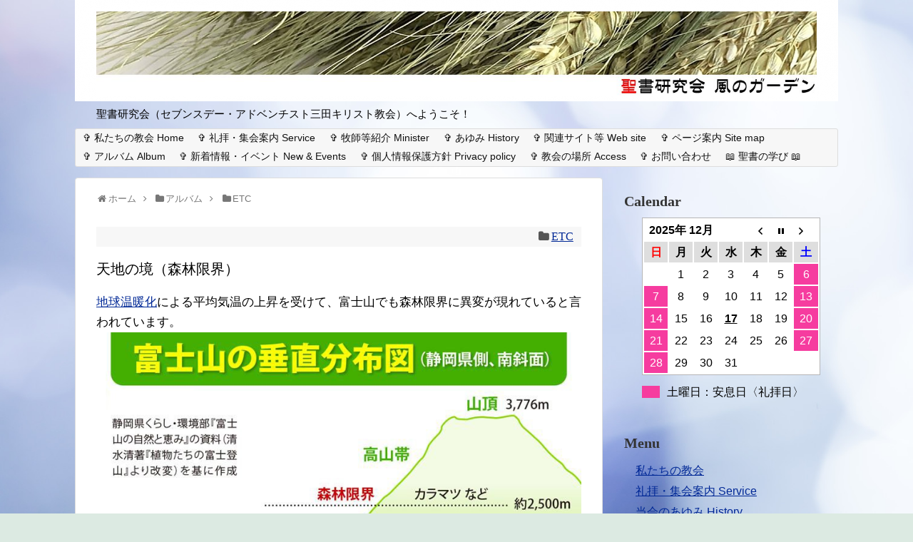

--- FILE ---
content_type: text/html; charset="UTF-8"
request_url: https://sandacc.org/post-15041/
body_size: 21001
content:
<!DOCTYPE html><html lang="ja"><head><meta charset="UTF-8"><meta name="viewport" content="width=device-width,initial-scale=1.0"><link rel="alternate" type="application/rss+xml" title="聖書研究会（セブンスデー・アドベンチスト三田キリスト教会） RSS Feed" href="https://sandacc.org/feed/" /><link rel="pingback" href="https://sandacc.org/xmlrpc.php" /><meta name="description" content="天地の境（森林限界）地球温暖化による平均気温の上昇を受けて、富士山でも森林限界に異変が現れていると言われています。図：COOL CHOICEヨハネの黙示録14：7大声で言った。「神を畏れ、その栄光をたたえなさい。神の裁きの時が来たからである" /><meta name="keywords" content="ETC" /><meta property="og:type" content="article"><meta property="og:description" content="天地の境（森林限界）地球温暖化による平均気温の上昇を受けて、富士山でも森林限界に異変が現れていると言われています。図：COOL CHOICEヨハネの黙示録14：7大声で言った。「神を畏れ、その栄光をたたえなさい。神の裁きの時が来たからである"><meta property="og:title" content="天地の境"><meta property="og:url" content="https://sandacc.org/post-15041/"><meta property="og:image" content="https://sandacc.org/wp-content/uploads/2022/10/7d9b64099a39a5a9748086c85e040fd4.jpg"><meta property="og:site_name" content="聖書研究会（セブンスデー・アドベンチスト三田キリスト教会）"><meta property="og:locale" content="ja_JP"><meta name="twitter:card" content="summary"><meta name="twitter:description" content="天地の境（森林限界）地球温暖化による平均気温の上昇を受けて、富士山でも森林限界に異変が現れていると言われています。図：COOL CHOICEヨハネの黙示録14：7大声で言った。「神を畏れ、その栄光をたたえなさい。神の裁きの時が来たからである"><meta name="twitter:title" content="天地の境"><meta name="twitter:url" content="https://sandacc.org/post-15041/"><meta name="twitter:image" content="https://sandacc.org/wp-content/uploads/2022/10/7d9b64099a39a5a9748086c85e040fd4.jpg"><meta name="twitter:domain" content="sandacc.org"><title>天地の境</title><meta name='robots' content='max-image-preview:large' /><link rel='dns-prefetch' href='//webfonts.sakura.ne.jp' /><link rel='dns-prefetch' href='//stats.wp.com' /><link rel='preconnect' href='//c0.wp.com' /><link rel="alternate" type="application/rss+xml" title="聖書研究会（セブンスデー・アドベンチスト三田キリスト教会） &raquo; フィード" href="https://sandacc.org/feed/" /><link rel="alternate" type="application/rss+xml" title="聖書研究会（セブンスデー・アドベンチスト三田キリスト教会） &raquo; コメントフィード" href="https://sandacc.org/comments/feed/" /><link rel="alternate" title="oEmbed (JSON)" type="application/json+oembed" href="https://sandacc.org/wp-json/oembed/1.0/embed?url=https%3A%2F%2Fsandacc.org%2Fpost-15041%2F" /><link rel="alternate" title="oEmbed (XML)" type="text/xml+oembed" href="https://sandacc.org/wp-json/oembed/1.0/embed?url=https%3A%2F%2Fsandacc.org%2Fpost-15041%2F&#038;format=xml" /><style id='wp-img-auto-sizes-contain-inline-css' type='text/css'>img:is([sizes=auto i],[sizes^="auto," i]){contain-intrinsic-size:3000px 1500px}
/*# sourceURL=wp-img-auto-sizes-contain-inline-css */</style><link rel='stylesheet' id='simplicity-style-css' href='https://sandacc.org/wp-content/cache/autoptimize/css/autoptimize_single_f05ce53bec1912242e5eb44efd099bca.css?ver=6.9&#038;fver=20190107114900' type='text/css' media='all' /><link rel='stylesheet' id='responsive-style-css' href='https://sandacc.org/wp-content/cache/autoptimize/css/autoptimize_single_fb8727635a206507f55652339b34f530.css?ver=6.9&#038;fver=20181017082853' type='text/css' media='all' /><link rel='stylesheet' id='font-awesome-style-css' href='https://sandacc.org/wp-content/themes/simplicity2/webfonts/css/font-awesome.min.css?ver=6.9&#038;fver=20181017082853' type='text/css' media='all' /><link rel='stylesheet' id='icomoon-style-css' href='https://sandacc.org/wp-content/cache/autoptimize/css/autoptimize_single_6fcdbeab6ffbbbac3bcddac2341ab326.css?ver=6.9&#038;fver=20181017082853' type='text/css' media='all' /><link rel='stylesheet' id='responsive-mode-style-css' href='https://sandacc.org/wp-content/cache/autoptimize/css/autoptimize_single_d3ae90080c67e8594f24ca4cd7a80a87.css?ver=6.9&#038;fver=20181017082853' type='text/css' media='all' /><link rel='stylesheet' id='narrow-style-css' href='https://sandacc.org/wp-content/cache/autoptimize/css/autoptimize_single_b9a17703dc044f4b13752f493a39d186.css?ver=6.9&#038;fver=20181017082853' type='text/css' media='all' /><link rel='stylesheet' id='media-style-css' href='https://sandacc.org/wp-content/cache/autoptimize/css/autoptimize_single_6281a0c5e40fec2548ffa5cf2ca251b7.css?ver=6.9&#038;fver=20181017082853' type='text/css' media='all' /><link rel='stylesheet' id='extension-style-css' href='https://sandacc.org/wp-content/cache/autoptimize/css/autoptimize_single_2ffe490adf1718d8f9e64a616ec0ea3b.css?ver=6.9&#038;fver=20181017082853' type='text/css' media='all' /><style id='extension-style-inline-css' type='text/css'>a{color:#002896}a:hover:not(.balloon-btn-link):not(.btn-icon-link):not(.arrow-box-link),.widget_new_entries a:hover,.widget_new_popular a:hover,.widget_popular_ranking a:hover,.wpp-list a:hover,.entry-read a:hover,.entry .post-meta a:hover,.related-entry-read a:hover,.entry a:hover,.related-entry-title a:hover,.navigation a:hover,#footer a:hover,.article-list .entry-title a:hover{color:#e20d4d}#site-title a{color:#000}#site-description{color:#000}#h-top{min-height:40px}.article{font-size:17px}@media screen and (max-width:639px){.article br{display:block}}#h-top{background-image:url(https://sandacc.org/wp-content/uploads/2018/03/cropped-siroji0331.png)}
/*# sourceURL=extension-style-inline-css */</style><link rel='stylesheet' id='print-style-css' href='https://sandacc.org/wp-content/cache/autoptimize/css/autoptimize_single_08d3ac49aa8cd84996c44b834f2013fa.css?ver=6.9&#038;fver=20181017082853' type='text/css' media='print' /><link rel='stylesheet' id='sns-twitter-type-style-css' href='https://sandacc.org/wp-content/cache/autoptimize/css/autoptimize_single_8f4407348a59625d672365f4ce8bbf19.css?ver=6.9&#038;fver=20181017082853' type='text/css' media='all' /><style id='wp-emoji-styles-inline-css' type='text/css'>img.wp-smiley, img.emoji {
		display: inline !important;
		border: none !important;
		box-shadow: none !important;
		height: 1em !important;
		width: 1em !important;
		margin: 0 0.07em !important;
		vertical-align: -0.1em !important;
		background: none !important;
		padding: 0 !important;
	}
/*# sourceURL=wp-emoji-styles-inline-css */</style><link rel='stylesheet' id='wp-block-library-css' href='https://sandacc.org/wp-includes/css/dist/block-library/style.min.css?ver=6.9&#038;fver=20251203051356' type='text/css' media='all' /><style id='global-styles-inline-css' type='text/css'>:root{--wp--preset--aspect-ratio--square: 1;--wp--preset--aspect-ratio--4-3: 4/3;--wp--preset--aspect-ratio--3-4: 3/4;--wp--preset--aspect-ratio--3-2: 3/2;--wp--preset--aspect-ratio--2-3: 2/3;--wp--preset--aspect-ratio--16-9: 16/9;--wp--preset--aspect-ratio--9-16: 9/16;--wp--preset--color--black: #000000;--wp--preset--color--cyan-bluish-gray: #abb8c3;--wp--preset--color--white: #ffffff;--wp--preset--color--pale-pink: #f78da7;--wp--preset--color--vivid-red: #cf2e2e;--wp--preset--color--luminous-vivid-orange: #ff6900;--wp--preset--color--luminous-vivid-amber: #fcb900;--wp--preset--color--light-green-cyan: #7bdcb5;--wp--preset--color--vivid-green-cyan: #00d084;--wp--preset--color--pale-cyan-blue: #8ed1fc;--wp--preset--color--vivid-cyan-blue: #0693e3;--wp--preset--color--vivid-purple: #9b51e0;--wp--preset--gradient--vivid-cyan-blue-to-vivid-purple: linear-gradient(135deg,rgb(6,147,227) 0%,rgb(155,81,224) 100%);--wp--preset--gradient--light-green-cyan-to-vivid-green-cyan: linear-gradient(135deg,rgb(122,220,180) 0%,rgb(0,208,130) 100%);--wp--preset--gradient--luminous-vivid-amber-to-luminous-vivid-orange: linear-gradient(135deg,rgb(252,185,0) 0%,rgb(255,105,0) 100%);--wp--preset--gradient--luminous-vivid-orange-to-vivid-red: linear-gradient(135deg,rgb(255,105,0) 0%,rgb(207,46,46) 100%);--wp--preset--gradient--very-light-gray-to-cyan-bluish-gray: linear-gradient(135deg,rgb(238,238,238) 0%,rgb(169,184,195) 100%);--wp--preset--gradient--cool-to-warm-spectrum: linear-gradient(135deg,rgb(74,234,220) 0%,rgb(151,120,209) 20%,rgb(207,42,186) 40%,rgb(238,44,130) 60%,rgb(251,105,98) 80%,rgb(254,248,76) 100%);--wp--preset--gradient--blush-light-purple: linear-gradient(135deg,rgb(255,206,236) 0%,rgb(152,150,240) 100%);--wp--preset--gradient--blush-bordeaux: linear-gradient(135deg,rgb(254,205,165) 0%,rgb(254,45,45) 50%,rgb(107,0,62) 100%);--wp--preset--gradient--luminous-dusk: linear-gradient(135deg,rgb(255,203,112) 0%,rgb(199,81,192) 50%,rgb(65,88,208) 100%);--wp--preset--gradient--pale-ocean: linear-gradient(135deg,rgb(255,245,203) 0%,rgb(182,227,212) 50%,rgb(51,167,181) 100%);--wp--preset--gradient--electric-grass: linear-gradient(135deg,rgb(202,248,128) 0%,rgb(113,206,126) 100%);--wp--preset--gradient--midnight: linear-gradient(135deg,rgb(2,3,129) 0%,rgb(40,116,252) 100%);--wp--preset--font-size--small: 13px;--wp--preset--font-size--medium: 20px;--wp--preset--font-size--large: 36px;--wp--preset--font-size--x-large: 42px;--wp--preset--spacing--20: 0.44rem;--wp--preset--spacing--30: 0.67rem;--wp--preset--spacing--40: 1rem;--wp--preset--spacing--50: 1.5rem;--wp--preset--spacing--60: 2.25rem;--wp--preset--spacing--70: 3.38rem;--wp--preset--spacing--80: 5.06rem;--wp--preset--shadow--natural: 6px 6px 9px rgba(0, 0, 0, 0.2);--wp--preset--shadow--deep: 12px 12px 50px rgba(0, 0, 0, 0.4);--wp--preset--shadow--sharp: 6px 6px 0px rgba(0, 0, 0, 0.2);--wp--preset--shadow--outlined: 6px 6px 0px -3px rgb(255, 255, 255), 6px 6px rgb(0, 0, 0);--wp--preset--shadow--crisp: 6px 6px 0px rgb(0, 0, 0);}:where(.is-layout-flex){gap: 0.5em;}:where(.is-layout-grid){gap: 0.5em;}body .is-layout-flex{display: flex;}.is-layout-flex{flex-wrap: wrap;align-items: center;}.is-layout-flex > :is(*, div){margin: 0;}body .is-layout-grid{display: grid;}.is-layout-grid > :is(*, div){margin: 0;}:where(.wp-block-columns.is-layout-flex){gap: 2em;}:where(.wp-block-columns.is-layout-grid){gap: 2em;}:where(.wp-block-post-template.is-layout-flex){gap: 1.25em;}:where(.wp-block-post-template.is-layout-grid){gap: 1.25em;}.has-black-color{color: var(--wp--preset--color--black) !important;}.has-cyan-bluish-gray-color{color: var(--wp--preset--color--cyan-bluish-gray) !important;}.has-white-color{color: var(--wp--preset--color--white) !important;}.has-pale-pink-color{color: var(--wp--preset--color--pale-pink) !important;}.has-vivid-red-color{color: var(--wp--preset--color--vivid-red) !important;}.has-luminous-vivid-orange-color{color: var(--wp--preset--color--luminous-vivid-orange) !important;}.has-luminous-vivid-amber-color{color: var(--wp--preset--color--luminous-vivid-amber) !important;}.has-light-green-cyan-color{color: var(--wp--preset--color--light-green-cyan) !important;}.has-vivid-green-cyan-color{color: var(--wp--preset--color--vivid-green-cyan) !important;}.has-pale-cyan-blue-color{color: var(--wp--preset--color--pale-cyan-blue) !important;}.has-vivid-cyan-blue-color{color: var(--wp--preset--color--vivid-cyan-blue) !important;}.has-vivid-purple-color{color: var(--wp--preset--color--vivid-purple) !important;}.has-black-background-color{background-color: var(--wp--preset--color--black) !important;}.has-cyan-bluish-gray-background-color{background-color: var(--wp--preset--color--cyan-bluish-gray) !important;}.has-white-background-color{background-color: var(--wp--preset--color--white) !important;}.has-pale-pink-background-color{background-color: var(--wp--preset--color--pale-pink) !important;}.has-vivid-red-background-color{background-color: var(--wp--preset--color--vivid-red) !important;}.has-luminous-vivid-orange-background-color{background-color: var(--wp--preset--color--luminous-vivid-orange) !important;}.has-luminous-vivid-amber-background-color{background-color: var(--wp--preset--color--luminous-vivid-amber) !important;}.has-light-green-cyan-background-color{background-color: var(--wp--preset--color--light-green-cyan) !important;}.has-vivid-green-cyan-background-color{background-color: var(--wp--preset--color--vivid-green-cyan) !important;}.has-pale-cyan-blue-background-color{background-color: var(--wp--preset--color--pale-cyan-blue) !important;}.has-vivid-cyan-blue-background-color{background-color: var(--wp--preset--color--vivid-cyan-blue) !important;}.has-vivid-purple-background-color{background-color: var(--wp--preset--color--vivid-purple) !important;}.has-black-border-color{border-color: var(--wp--preset--color--black) !important;}.has-cyan-bluish-gray-border-color{border-color: var(--wp--preset--color--cyan-bluish-gray) !important;}.has-white-border-color{border-color: var(--wp--preset--color--white) !important;}.has-pale-pink-border-color{border-color: var(--wp--preset--color--pale-pink) !important;}.has-vivid-red-border-color{border-color: var(--wp--preset--color--vivid-red) !important;}.has-luminous-vivid-orange-border-color{border-color: var(--wp--preset--color--luminous-vivid-orange) !important;}.has-luminous-vivid-amber-border-color{border-color: var(--wp--preset--color--luminous-vivid-amber) !important;}.has-light-green-cyan-border-color{border-color: var(--wp--preset--color--light-green-cyan) !important;}.has-vivid-green-cyan-border-color{border-color: var(--wp--preset--color--vivid-green-cyan) !important;}.has-pale-cyan-blue-border-color{border-color: var(--wp--preset--color--pale-cyan-blue) !important;}.has-vivid-cyan-blue-border-color{border-color: var(--wp--preset--color--vivid-cyan-blue) !important;}.has-vivid-purple-border-color{border-color: var(--wp--preset--color--vivid-purple) !important;}.has-vivid-cyan-blue-to-vivid-purple-gradient-background{background: var(--wp--preset--gradient--vivid-cyan-blue-to-vivid-purple) !important;}.has-light-green-cyan-to-vivid-green-cyan-gradient-background{background: var(--wp--preset--gradient--light-green-cyan-to-vivid-green-cyan) !important;}.has-luminous-vivid-amber-to-luminous-vivid-orange-gradient-background{background: var(--wp--preset--gradient--luminous-vivid-amber-to-luminous-vivid-orange) !important;}.has-luminous-vivid-orange-to-vivid-red-gradient-background{background: var(--wp--preset--gradient--luminous-vivid-orange-to-vivid-red) !important;}.has-very-light-gray-to-cyan-bluish-gray-gradient-background{background: var(--wp--preset--gradient--very-light-gray-to-cyan-bluish-gray) !important;}.has-cool-to-warm-spectrum-gradient-background{background: var(--wp--preset--gradient--cool-to-warm-spectrum) !important;}.has-blush-light-purple-gradient-background{background: var(--wp--preset--gradient--blush-light-purple) !important;}.has-blush-bordeaux-gradient-background{background: var(--wp--preset--gradient--blush-bordeaux) !important;}.has-luminous-dusk-gradient-background{background: var(--wp--preset--gradient--luminous-dusk) !important;}.has-pale-ocean-gradient-background{background: var(--wp--preset--gradient--pale-ocean) !important;}.has-electric-grass-gradient-background{background: var(--wp--preset--gradient--electric-grass) !important;}.has-midnight-gradient-background{background: var(--wp--preset--gradient--midnight) !important;}.has-small-font-size{font-size: var(--wp--preset--font-size--small) !important;}.has-medium-font-size{font-size: var(--wp--preset--font-size--medium) !important;}.has-large-font-size{font-size: var(--wp--preset--font-size--large) !important;}.has-x-large-font-size{font-size: var(--wp--preset--font-size--x-large) !important;}
/*# sourceURL=global-styles-inline-css */</style><style id='classic-theme-styles-inline-css' type='text/css'>/*! This file is auto-generated */
.wp-block-button__link{color:#fff;background-color:#32373c;border-radius:9999px;box-shadow:none;text-decoration:none;padding:calc(.667em + 2px) calc(1.333em + 2px);font-size:1.125em}.wp-block-file__button{background:#32373c;color:#fff;text-decoration:none}
/*# sourceURL=/wp-includes/css/classic-themes.min.css */</style><link rel='stylesheet' id='biz-cal-style-css' href='https://sandacc.org/wp-content/cache/autoptimize/css/autoptimize_single_5a8094b02cee4103bb1c7f624c228c15.css?ver=2.2.0&#038;fver=20181017082846' type='text/css' media='all' /><link rel='stylesheet' id='contact-form-7-css' href='https://sandacc.org/wp-content/cache/autoptimize/css/autoptimize_single_64ac31699f5326cb3c76122498b76f66.css?ver=6.1.4&#038;fver=20251130095332' type='text/css' media='all' /><link rel='stylesheet' id='wpdm-fonticon-css' href='https://sandacc.org/wp-content/cache/autoptimize/css/autoptimize_single_7084a2f33f23abb903b3c402b260e666.css?ver=6.9&#038;fver=20251217041414' type='text/css' media='all' /><link rel='stylesheet' id='wpdm-front-css' href='https://sandacc.org/wp-content/plugins/download-manager/assets/css/front.min.css?ver=6.9&#038;fver=20251217041414' type='text/css' media='all' /><link rel='stylesheet' id='responsive-lightbox-prettyphoto-css' href='https://sandacc.org/wp-content/plugins/responsive-lightbox/assets/prettyphoto/prettyPhoto.min.css?ver=3.1.6&#038;fver=20251210041412' type='text/css' media='all' /><link rel='stylesheet' id='sharedaddy-css' href='https://sandacc.org/wp-content/cache/autoptimize/css/autoptimize_single_082b32bdcdd061b3a1b9b543a6429820.css?ver=15.3.1&#038;fver=20251204041359' type='text/css' media='all' /><link rel='stylesheet' id='social-logos-css' href='https://sandacc.org/wp-content/plugins/jetpack/_inc/social-logos/social-logos.min.css?ver=15.3.1&#038;fver=20251204041358' type='text/css' media='all' /> <script type="text/javascript" src="https://sandacc.org/wp-includes/js/jquery/jquery.min.js?ver=3.7.1&amp;fver=20231108051500" id="jquery-core-js"></script> <script defer type="text/javascript" src="https://sandacc.org/wp-includes/js/jquery/jquery-migrate.min.js?ver=3.4.1&amp;fver=20230809041410" id="jquery-migrate-js"></script> <script defer type="text/javascript" src="//webfonts.sakura.ne.jp/js/sakurav3.js?fadein=0&amp;ver=3.1.4" id="typesquare_std-js"></script> <script defer id="biz-cal-script-js-extra" src="[data-uri]"></script> <script defer type="text/javascript" src="https://sandacc.org/wp-content/cache/autoptimize/js/autoptimize_single_daa549992b449fd5ac72c5edb5ac4422.js?ver=2.2.0&amp;fver=20181017082846" id="biz-cal-script-js"></script> <script defer type="text/javascript" src="https://sandacc.org/wp-content/plugins/download-manager/assets/js/wpdm.min.js?ver=6.9&amp;fver=20251217041414" id="wpdm-frontend-js-js"></script> <script defer id="wpdm-frontjs-js-extra" src="[data-uri]"></script> <script defer type="text/javascript" src="https://sandacc.org/wp-content/plugins/download-manager/assets/js/front.min.js?ver=3.3.37&amp;fver=20251217041414" id="wpdm-frontjs-js"></script> <script defer type="text/javascript" src="https://sandacc.org/wp-content/plugins/responsive-lightbox/assets/prettyphoto/jquery.prettyPhoto.min.js?ver=3.1.6&amp;fver=20251210041412" id="responsive-lightbox-prettyphoto-js"></script> <script defer type="text/javascript" src="https://sandacc.org/wp-includes/js/underscore.min.js?ver=1.13.7&amp;fver=20250416011955" id="underscore-js"></script> <script defer type="text/javascript" src="https://sandacc.org/wp-content/plugins/responsive-lightbox/assets/infinitescroll/infinite-scroll.pkgd.min.js?ver=4.0.1&amp;fver=20251210041412" id="responsive-lightbox-infinite-scroll-js"></script> <script defer id="responsive-lightbox-js-before" src="[data-uri]"></script> <script defer type="text/javascript" src="https://sandacc.org/wp-content/cache/autoptimize/js/autoptimize_single_046339c403d5b7205ee8e0bf75c8271b.js?ver=2.5.5&amp;fver=20251210041412" id="responsive-lightbox-js"></script> <link rel="canonical" href="https://sandacc.org/post-15041/" /><link rel='shortlink' href='https://wp.me/p9LkAI-3UB' /><style type='text/css'>h1,h2,h3,h1:lang(ja),h2:lang(ja),h3:lang(ja),.entry-title:lang(ja){ font-family: "見出ゴMB31";}h4,h5,h6,h4:lang(ja),h5:lang(ja),h6:lang(ja),div.entry-meta span:lang(ja),footer.entry-footer span:lang(ja){ font-family: "カクミン R";}.hentry,.entry-content p,.post-inner.entry-content p,#comments div:lang(ja){ font-family: "新ゴ R";}strong,b,#comments .comment-author .fn:lang(ja){ font-family: "新ゴ M";}</style><meta http-equiv="imagetoolbar" content="no"> <script defer src="[data-uri]"></script> <script defer src="[data-uri]"></script> <script defer src="[data-uri]"></script> <script defer src="[data-uri]"></script> <script defer src="[data-uri]"></script> <style type="text/css">* {
                -webkit-touch-callout: none;
                -webkit-user-select: none;
                -moz-user-select: none;
                user-select: none;
            }

            img {
                -webkit-touch-callout: none;
                -webkit-user-select: none;
                -moz-user-select: none;
                user-select: none;
            }

            input,
            textarea,
            select {
                -webkit-user-select: auto;
            }</style>  <style>img#wpstats{display:none}</style><link rel="apple-touch-icon" sizes="180x180" href="/wp-content/uploads/fbrfg/apple-touch-icon.png"><link rel="icon" type="image/png" sizes="32x32" href="/wp-content/uploads/fbrfg/favicon-32x32.png"><link rel="icon" type="image/png" sizes="16x16" href="/wp-content/uploads/fbrfg/favicon-16x16.png"><link rel="manifest" href="/wp-content/uploads/fbrfg/site.webmanifest"><link rel="mask-icon" href="/wp-content/uploads/fbrfg/safari-pinned-tab.svg" color="#5bbad5"><link rel="shortcut icon" href="/wp-content/uploads/fbrfg/favicon.ico"><meta name="msapplication-TileColor" content="#da532c"><meta name="msapplication-config" content="/wp-content/uploads/fbrfg/browserconfig.xml"><meta name="theme-color" content="#ffffff"><style>.simplemap img{max-width:none !important;padding:0 !important;margin:0 !important;}.staticmap,.staticmap img{max-width:100% !important;height:auto !important;}.simplemap .simplemap-content{display:none;}</style> <script defer src="[data-uri]"></script><style type="text/css" id="custom-background-css">body.custom-background { background-color: #dceae2; background-image: url("https://sandacc.org/wp-content/uploads/2018/03/boyatto50328.jpg"); background-position: left top; background-size: cover; background-repeat: no-repeat; background-attachment: fixed; }</style><link rel="amphtml" href="https://sandacc.org/post-15041/amp/"><meta property="og:type" content="article" /><meta property="og:title" content="天地の境" /><meta property="og:url" content="https://sandacc.org/post-15041/" /><meta property="og:description" content="天地の境（森林限界） 地球温暖化による平均気温の上昇を受けて、富士山でも森林限界に異変が現れていると言われてい&hellip;" /><meta property="article:published_time" content="2022-10-03T21:13:01+00:00" /><meta property="article:modified_time" content="2022-10-03T21:14:11+00:00" /><meta property="og:site_name" content="聖書研究会（セブンスデー・アドベンチスト三田キリスト教会）" /><meta property="og:image" content="https://sandacc.org/wp-content/uploads/2022/10/7d9b64099a39a5a9748086c85e040fd4.jpg" /><meta property="og:image:width" content="800" /><meta property="og:image:height" content="600" /><meta property="og:image:alt" content="" /><meta property="og:locale" content="ja_JP" /><meta name="twitter:text:title" content="天地の境" /><meta name="twitter:image" content="https://sandacc.org/wp-content/uploads/2022/10/7d9b64099a39a5a9748086c85e040fd4.jpg?w=640" /><meta name="twitter:card" content="summary_large_image" /> <style type="text/css" id="wp-custom-css">/* 点滅 */
.blinking{
	-webkit-animation:blink 1.5s ease-in-out infinite alternate;
    -moz-animation:blink 1.5s ease-in-out infinite alternate;
    animation:blink 1.5s ease-in-out infinite alternate;
}
@-webkit-keyframes blink{
    0% {opacity:0;}
    100% {opacity:1;}
}
@-moz-keyframes blink{
    0% {opacity:0;}
    100% {opacity:1;}
}
@keyframes blink{
    0% {opacity:0;}
    100% {opacity:1;}
}</style><meta name="generator" content="WordPress Download Manager 3.3.37" /><style type="text/css" id="c4wp-checkout-css">.woocommerce-checkout .c4wp_captcha_field {
						margin-bottom: 10px;
						margin-top: 15px;
						position: relative;
						display: inline-block;
					}</style><style type="text/css" id="c4wp-v3-lp-form-css">.login #login, .login #lostpasswordform {
					min-width: 350px !important;
				}
				.wpforms-field-c4wp iframe {
					width: 100% !important;
				}</style><style>/* WPDM Link Template Styles */</style><style>:root {
                --color-primary: #4a8eff;
                --color-primary-rgb: 74, 142, 255;
                --color-primary-hover: #5998ff;
                --color-primary-active: #3281ff;
                --clr-sec: #6c757d;
                --clr-sec-rgb: 108, 117, 125;
                --clr-sec-hover: #6c757d;
                --clr-sec-active: #6c757d;
                --color-secondary: #6c757d;
                --color-secondary-rgb: 108, 117, 125;
                --color-secondary-hover: #6c757d;
                --color-secondary-active: #6c757d;
                --color-success: #018e11;
                --color-success-rgb: 1, 142, 17;
                --color-success-hover: #0aad01;
                --color-success-active: #0c8c01;
                --color-info: #2CA8FF;
                --color-info-rgb: 44, 168, 255;
                --color-info-hover: #2CA8FF;
                --color-info-active: #2CA8FF;
                --color-warning: #FFB236;
                --color-warning-rgb: 255, 178, 54;
                --color-warning-hover: #FFB236;
                --color-warning-active: #FFB236;
                --color-danger: #ff5062;
                --color-danger-rgb: 255, 80, 98;
                --color-danger-hover: #ff5062;
                --color-danger-active: #ff5062;
                --color-green: #30b570;
                --color-blue: #0073ff;
                --color-purple: #8557D3;
                --color-red: #ff5062;
                --color-muted: rgba(69, 89, 122, 0.6);
                --wpdm-font: "Sen", -apple-system, BlinkMacSystemFont, "Segoe UI", Roboto, Helvetica, Arial, sans-serif, "Apple Color Emoji", "Segoe UI Emoji", "Segoe UI Symbol";
            }

            .wpdm-download-link.btn.btn-primary {
                border-radius: 4px;
            }</style></head><body class="wp-singular post-template-default single single-post postid-15041 single-format-standard custom-background wp-theme-simplicity2 categoryid-1" itemscope itemtype="http://schema.org/WebPage"><div id="container"><header itemscope itemtype="http://schema.org/WPHeader"><div id="header" class="clearfix"><div id="header-in"><div id="h-top"><div id="mobile-menu"> <a id="mobile-menu-toggle" href="#"><span class="fa fa-bars fa-2x"></span></a></div><div class="alignleft top-title-catchphrase"><p id="site-title" itemscope itemtype="http://schema.org/Organization"> <a href="https://sandacc.org/"><img src="https://sandacc.org/wp-content/uploads/2025/07/0722-1.jpg" alt="聖書研究会（セブンスデー・アドベンチスト三田キリスト教会）" class="site-title-img" /></a></p><p id="site-description"> 聖書研究会（セブンスデー・アドベンチスト三田キリスト教会）へようこそ！</p></div><div class="alignright top-sns-follows"></div></div></div></div></header><nav itemscope itemtype="http://schema.org/SiteNavigationElement"><div id="navi"><div id="navi-in"><div class="menu-%e3%83%a1%e3%82%a4%e3%83%b3%e3%83%a1%e3%83%8b%e3%83%a5%e3%83%bc-container"><ul id="menu-%e3%83%a1%e3%82%a4%e3%83%b3%e3%83%a1%e3%83%8b%e3%83%a5%e3%83%bc" class="menu"><li id="menu-item-75" class="menu-item menu-item-type-post_type menu-item-object-page menu-item-home menu-item-75"><a href="https://sandacc.org/">✞ 私たちの教会 Home</a></li><li id="menu-item-80" class="menu-item menu-item-type-post_type menu-item-object-page menu-item-80"><a href="https://sandacc.org/service/">✞ 礼拝・集会案内 Service</a></li><li id="menu-item-79" class="menu-item menu-item-type-post_type menu-item-object-page menu-item-79"><a href="https://sandacc.org/minister/">✞ 牧師等紹介 Minister</a></li><li id="menu-item-78" class="menu-item menu-item-type-post_type menu-item-object-page menu-item-78"><a href="https://sandacc.org/church-history/">✞ あゆみ History</a></li><li id="menu-item-81" class="menu-item menu-item-type-post_type menu-item-object-page menu-item-81"><a href="https://sandacc.org/kanren-site/">✞ 関連サイト等 Web site</a></li><li id="menu-item-74" class="menu-item menu-item-type-post_type menu-item-object-page menu-item-74"><a href="https://sandacc.org/saitemap/">✞ ページ案内 Site map</a></li><li id="menu-item-72" class="menu-item menu-item-type-post_type menu-item-object-page menu-item-72"><a href="https://sandacc.org/album/">✞ アルバム Album</a></li><li id="menu-item-89" class="menu-item menu-item-type-post_type menu-item-object-page menu-item-89"><a href="https://sandacc.org/new-events/">✞ 新着情報・イベント New &#038; Events</a></li><li id="menu-item-76" class="menu-item menu-item-type-post_type menu-item-object-page menu-item-76"><a href="https://sandacc.org/privacy-policy/">✞ 個人情報保護方針 Privacy policy</a></li><li id="menu-item-168" class="menu-item menu-item-type-post_type menu-item-object-page menu-item-168"><a href="https://sandacc.org/access/">✞ 教会の場所 Access</a></li><li id="menu-item-165" class="menu-item menu-item-type-post_type menu-item-object-page menu-item-165"><a href="https://sandacc.org/contact/">✞ お問い合わせ</a></li><li id="menu-item-1605" class="menu-item menu-item-type-post_type menu-item-object-page menu-item-1605"><a href="https://sandacc.org/seisyo-manabi/">📖 聖書の学び 📖</a></li></ul></div></div></div></nav><div id="body"><div id="body-in" class="cf"><main itemscope itemprop="mainContentOfPage"><div id="main" itemscope itemtype="http://schema.org/Blog"><div id="breadcrumb" class="breadcrumb-category"><div itemtype="http://data-vocabulary.org/Breadcrumb" itemscope="" class="breadcrumb-home"><span class="fa fa-home fa-fw"></span><a href="https://sandacc.org" itemprop="url"><span itemprop="title">ホーム</span></a><span class="sp"><span class="fa fa-angle-right"></span></span></div><div itemtype="http://data-vocabulary.org/Breadcrumb" itemscope=""><span class="fa fa-folder fa-fw"></span><a href="https://sandacc.org/category/album/" itemprop="url"><span itemprop="title">アルバム</span></a><span class="sp"><span class="fa fa-angle-right"></span></span></div><div itemtype="http://data-vocabulary.org/Breadcrumb" itemscope=""><span class="fa fa-folder fa-fw"></span><a href="https://sandacc.org/category/album/etc-2/" itemprop="url"><span itemprop="title">ETC</span></a></div></div><div id="post-15041" class="post-15041 post type-post status-publish format-standard has-post-thumbnail hentry category-etc-2 tag-toukou"><article class="article"><header><h1 class="entry-title"></h1><p class="post-meta"> <span class="category"><span class="fa fa-folder fa-fw"></span><a href="https://sandacc.org/category/album/etc-2/" rel="category tag">ETC</a></span></p></header><div id="the-content" class="entry-content"><p><span style="font-size: 20px;">天地の境（森林限界）</span></p><p style="text-align: justify;"><a href="https://www.kepco.co.jp/brand/for_kids/teach/2016_01/">地球温暖化</a>による平均気温の上昇を受けて、富士山でも森林限界に異変が現れていると言われています。<br /> <img fetchpriority="high" decoding="async" class="size-full wp-image-15042 aligncenter" src="https://sandacc.org/wp-content/uploads/2022/10/7d9b64099a39a5a9748086c85e040fd4.jpg" alt="" width="800" height="600" srcset="https://sandacc.org/wp-content/uploads/2022/10/7d9b64099a39a5a9748086c85e040fd4.jpg 800w, https://sandacc.org/wp-content/uploads/2022/10/7d9b64099a39a5a9748086c85e040fd4-768x576.jpg 768w, https://sandacc.org/wp-content/uploads/2022/10/7d9b64099a39a5a9748086c85e040fd4-320x240.jpg 320w" sizes="(max-width: 800px) 100vw, 800px" />図：<a href="https://ondankataisaku.env.go.jp/coolchoice/about/">COOL CHOICE</a></p><div class="subject " style="text-align: justify;"><span style="color: #008000; font-size: 18px;">ヨハネの黙示録14：7</span></div><div class="bibletext" style="text-align: justify;"><span style="color: #008000; font-size: 18px;">大声で言った。「神を畏れ、その栄光をたたえなさい。神の裁きの時が来たからである。天と地、海と水の源を創造した方を礼拝しなさい。」</span></div><p style="text-align: justify;">&ensp;</p><div class="sharedaddy sd-sharing-enabled"><div class="robots-nocontent sd-block sd-social sd-social-icon-text sd-sharing"><h3 class="sd-title">共有:</h3><div class="sd-content"><ul><li class="share-facebook"><a rel="nofollow noopener noreferrer"
 data-shared="sharing-facebook-15041"
 class="share-facebook sd-button share-icon"
 href="https://sandacc.org/post-15041/?share=facebook"
 target="_blank"
 aria-labelledby="sharing-facebook-15041"
 > <span id="sharing-facebook-15041" hidden>Facebook で共有するにはクリックしてください (新しいウィンドウで開きます)</span> <span>Facebook</span> </a></li><li class="share-x"><a rel="nofollow noopener noreferrer"
 data-shared="sharing-x-15041"
 class="share-x sd-button share-icon"
 href="https://sandacc.org/post-15041/?share=x"
 target="_blank"
 aria-labelledby="sharing-x-15041"
 > <span id="sharing-x-15041" hidden>クリックして X で共有 (新しいウィンドウで開きます)</span> <span>X</span> </a></li><li class="share-end"></li></ul></div></div></div></div><footer><div id="sns-group" class="sns-group sns-group-bottom"></div><p class="footer-post-meta"> <span class="post-tag"><span class="fa fa-tags fa-fw"></span><a href="https://sandacc.org/tag/toukou/" rel="tag">Post</a></span></p></footer></article></div><div id="under-entry-body"><aside id="related-entries"><h2>関連記事</h2><article class="related-entry cf"><div class="related-entry-thumb"> <a href="https://sandacc.org/post-11480/" title=""> <img width="100" height="100" src="https://sandacc.org/wp-content/uploads/2021/05/Sandacc-100x100.png" class="related-entry-thumb-image wp-post-image" alt="" decoding="async" srcset="https://sandacc.org/wp-content/uploads/2021/05/Sandacc-100x100.png 100w, https://sandacc.org/wp-content/uploads/2021/05/Sandacc-150x150.png 150w" sizes="(max-width: 100px) 100vw, 100px" /> </a></div><div class="related-entry-content"><header><h3 class="related-entry-title"> <a href="https://sandacc.org/post-11480/" class="related-entry-title-link" title=""> </a></h3></header><p class="related-entry-snippet"> 109 唯一の救い主、イエス・キリスト
ヨハネによる福音書8：21～30  仮庵祭の7日目のこと（十字架にかかる前の年、半年前の仮庵祭）・・・  21そこで、イエスはまた言われた。  「わたしは去って...</p><footer><p class="related-entry-read"><a href="https://sandacc.org/post-11480/">記事を読む</a></p></footer></div></article><article class="related-entry cf"><div class="related-entry-thumb"> <a href="https://sandacc.org/post-17758/" title=""> <img width="100" height="100" src="https://sandacc.org/wp-content/uploads/2023/07/a1fe13a6562f3e9a6b9a3378f16c4f28-100x100.png" class="related-entry-thumb-image wp-post-image" alt="" decoding="async" srcset="https://sandacc.org/wp-content/uploads/2023/07/a1fe13a6562f3e9a6b9a3378f16c4f28-100x100.png 100w, https://sandacc.org/wp-content/uploads/2023/07/a1fe13a6562f3e9a6b9a3378f16c4f28-150x150.png 150w" sizes="(max-width: 100px) 100vw, 100px" /> </a></div><div class="related-entry-content"><header><h3 class="related-entry-title"> <a href="https://sandacc.org/post-17758/" class="related-entry-title-link" title=""> </a></h3></header><p class="related-entry-snippet"> 聖書にあるイエスの親族等  ↓をクリックしてください。全文を読むことができます。</p><footer><p class="related-entry-read"><a href="https://sandacc.org/post-17758/">記事を読む</a></p></footer></div></article><article class="related-entry cf"><div class="related-entry-thumb"> <a href="https://sandacc.org/post-2589/" title="無知の知"> <img width="100" height="100" src="https://sandacc.org/wp-content/uploads/2018/06/b5398894ab11af15d64103eab5470c44-100x100.png" class="related-entry-thumb-image wp-post-image" alt="" decoding="async" loading="lazy" srcset="https://sandacc.org/wp-content/uploads/2018/06/b5398894ab11af15d64103eab5470c44-100x100.png 100w, https://sandacc.org/wp-content/uploads/2018/06/b5398894ab11af15d64103eab5470c44-150x150.png 150w" sizes="auto, (max-width: 100px) 100vw, 100px" /> </a></div><div class="related-entry-content"><header><h3 class="related-entry-title"> <a href="https://sandacc.org/post-2589/" class="related-entry-title-link" title="無知の知"> 無知の知 </a></h3></header><p class="related-entry-snippet"> 無知の知
「私が知っているのは、自分が何も知らないということだけだ。」
「自分自身が無知であることを知っている人間は、自分自身が無知であることを知らない人間より賢い。」
「汝自らを知れ。」
自...</p><footer><p class="related-entry-read"><a href="https://sandacc.org/post-2589/">記事を読む</a></p></footer></div></article><article class="related-entry cf"><div class="related-entry-thumb"> <a href="https://sandacc.org/post-11826/" title=""> <img width="100" height="100" src="https://sandacc.org/wp-content/uploads/2021/07/4f2ef53f9846d43c6a7200834fd4a618-100x100.png" class="related-entry-thumb-image wp-post-image" alt="" decoding="async" loading="lazy" srcset="https://sandacc.org/wp-content/uploads/2021/07/4f2ef53f9846d43c6a7200834fd4a618-100x100.png 100w, https://sandacc.org/wp-content/uploads/2021/07/4f2ef53f9846d43c6a7200834fd4a618-150x150.png 150w" sizes="auto, (max-width: 100px) 100vw, 100px" /> </a></div><div class="related-entry-content"><header><h3 class="related-entry-title"> <a href="https://sandacc.org/post-11826/" class="related-entry-title-link" title=""> </a></h3></header><p class="related-entry-snippet"> 134 たとえ話（１）「見失った羊」「無くした銀貨」
ルカによる福音書15：1～10  ▶「見失った羊」のたとえ（ルカによる福音書15：1～7、マタイ18：12～14）The Parable of t...</p><footer><p class="related-entry-read"><a href="https://sandacc.org/post-11826/">記事を読む</a></p></footer></div></article><article class="related-entry cf"><div class="related-entry-thumb"> <a href="https://sandacc.org/post-7458/" title=""> <img width="100" height="100" src="https://sandacc.org/wp-content/uploads/2020/04/735c0c99a33e0d549851beb69e47256d-100x100.png" class="related-entry-thumb-image wp-post-image" alt="" decoding="async" loading="lazy" srcset="https://sandacc.org/wp-content/uploads/2020/04/735c0c99a33e0d549851beb69e47256d-100x100.png 100w, https://sandacc.org/wp-content/uploads/2020/04/735c0c99a33e0d549851beb69e47256d-150x150.png 150w" sizes="auto, (max-width: 100px) 100vw, 100px" /> </a></div><div class="related-entry-content"><header><h3 class="related-entry-title"> <a href="https://sandacc.org/post-7458/" class="related-entry-title-link" title=""> </a></h3></header><p class="related-entry-snippet"> マンドレイク
（mandrake、恋なすび、恋茄子、マンドラゴラ、マンダラケ、曼荼羅華）  創世記（恋なすび）と雅歌（恋なす）にしか出てこない「マンドレイク（恋なすび、恋茄子、マンダラケ）」ですが、...</p><footer><p class="related-entry-read"><a href="https://sandacc.org/post-7458/">記事を読む</a></p></footer></div></article><article class="related-entry cf"><div class="related-entry-thumb"> <a href="https://sandacc.org/post-9356/" title=""> <img width="100" height="100" src="https://sandacc.org/wp-content/uploads/2020/10/7382ded11e176d83be83eaa84a23c8d0-100x100.png" class="related-entry-thumb-image wp-post-image" alt="" decoding="async" loading="lazy" srcset="https://sandacc.org/wp-content/uploads/2020/10/7382ded11e176d83be83eaa84a23c8d0-100x100.png 100w, https://sandacc.org/wp-content/uploads/2020/10/7382ded11e176d83be83eaa84a23c8d0-150x150.png 150w" sizes="auto, (max-width: 100px) 100vw, 100px" /> </a></div><div class="related-entry-content"><header><h3 class="related-entry-title"> <a href="https://sandacc.org/post-9356/" class="related-entry-title-link" title=""> </a></h3></header><p class="related-entry-snippet"> 027 サマリアの女との対話（ヨハネによる福音書4：3～26）  03ユダヤを去り、再びガリラヤへ行かれた。
04しかし、サマリアSamariaを通らねばならなかった。</p><footer><p class="related-entry-read"><a href="https://sandacc.org/post-9356/">記事を読む</a></p></footer></div></article><article class="related-entry cf"><div class="related-entry-thumb"> <a href="https://sandacc.org/post-21032/" title=""> <img width="100" height="100" src="https://sandacc.org/wp-content/uploads/2024/08/b7073b5791dcec1ddb05e2d3a98cc2d2-100x100.jpg" class="related-entry-thumb-image wp-post-image" alt="" decoding="async" loading="lazy" srcset="https://sandacc.org/wp-content/uploads/2024/08/b7073b5791dcec1ddb05e2d3a98cc2d2-100x100.jpg 100w, https://sandacc.org/wp-content/uploads/2024/08/b7073b5791dcec1ddb05e2d3a98cc2d2-150x150.jpg 150w" sizes="auto, (max-width: 100px) 100vw, 100px" /> </a></div><div class="related-entry-content"><header><h3 class="related-entry-title"> <a href="https://sandacc.org/post-21032/" class="related-entry-title-link" title=""> </a></h3></header><p class="related-entry-snippet"> 強く、また雄々しくあれ。恐れてはならない。  創世記28：15  見よ、わたしはあなたと共にいる。あなたがどこへ行っても、わたしはあなたを守り、必ずこの土地に連れ帰る。わたしは、あなたに約束したこと...</p><footer><p class="related-entry-read"><a href="https://sandacc.org/post-21032/">記事を読む</a></p></footer></div></article><article class="related-entry cf"><div class="related-entry-thumb"> <a href="https://sandacc.org/post-11967/" title=""> <img width="100" height="100" src="https://sandacc.org/wp-content/uploads/2021/09/4f2ef53f9846d43c6a7200834fd4a618-100x100.png" class="related-entry-thumb-image wp-post-image" alt="" decoding="async" loading="lazy" srcset="https://sandacc.org/wp-content/uploads/2021/09/4f2ef53f9846d43c6a7200834fd4a618-100x100.png 100w, https://sandacc.org/wp-content/uploads/2021/09/4f2ef53f9846d43c6a7200834fd4a618-150x150.png 150w" sizes="auto, (max-width: 100px) 100vw, 100px" /> </a></div><div class="related-entry-content"><header><h3 class="related-entry-title"> <a href="https://sandacc.org/post-11967/" class="related-entry-title-link" title=""> </a></h3></header><p class="related-entry-snippet"> 神は愛
NIV：God’s Love and Ours　/NKJV：Knowing God Through Love
ヨハネの手紙一4：7～21  07愛する者たち、互いに愛し合いましょう。愛は神から...</p><footer><p class="related-entry-read"><a href="https://sandacc.org/post-11967/">記事を読む</a></p></footer></div></article><article class="related-entry cf"><div class="related-entry-thumb"> <a href="https://sandacc.org/post-19392/" title=""> <img width="100" height="100" src="https://sandacc.org/wp-content/uploads/2023/11/a1fe13a6562f3e9a6b9a3378f16c4f28-100x100.png" class="related-entry-thumb-image wp-post-image" alt="" decoding="async" loading="lazy" srcset="https://sandacc.org/wp-content/uploads/2023/11/a1fe13a6562f3e9a6b9a3378f16c4f28-100x100.png 100w, https://sandacc.org/wp-content/uploads/2023/11/a1fe13a6562f3e9a6b9a3378f16c4f28-150x150.png 150w" sizes="auto, (max-width: 100px) 100vw, 100px" /> </a></div><div class="related-entry-content"><header><h3 class="related-entry-title"> <a href="https://sandacc.org/post-19392/" class="related-entry-title-link" title=""> </a></h3></header><p class="related-entry-snippet"> 神はあなたを選ばれた
すべての人が選ばれている  神はあなたを選ばれた</p><footer><p class="related-entry-read"><a href="https://sandacc.org/post-19392/">記事を読む</a></p></footer></div></article><article class="related-entry cf"><div class="related-entry-thumb"> <a href="https://sandacc.org/post-9934/" title=""> <img width="100" height="100" src="https://sandacc.org/wp-content/uploads/2020/12/Sandacc-100x100.png" class="related-entry-thumb-image wp-post-image" alt="" decoding="async" loading="lazy" srcset="https://sandacc.org/wp-content/uploads/2020/12/Sandacc-100x100.png 100w, https://sandacc.org/wp-content/uploads/2020/12/Sandacc-150x150.png 150w" sizes="auto, (max-width: 100px) 100vw, 100px" /> </a></div><div class="related-entry-content"><header><h3 class="related-entry-title"> <a href="https://sandacc.org/post-9934/" class="related-entry-title-link" title=""> </a></h3></header><p class="related-entry-snippet"> ✞イエス・キリストがこの世にお出でになった理由  イエス・キリストがこの世にお出でになった理由は、聖書から次のようなことが理解できます。
❶律法や預言を成就させる、
❷罪人（→神に反逆し、律法に服従し...</p><footer><p class="related-entry-read"><a href="https://sandacc.org/post-9934/">記事を読む</a></p></footer></div></article> <br style="clear:both;"></aside><div class="navigation"><div class="prev"><a href="https://sandacc.org/post-15034/" rel="prev"><span class="fa fa-arrow-left fa-2x pull-left"></span>悔い改めの詩編</a></div><div class="next"><a href="https://sandacc.org/post-15046/" rel="next"><span class="fa fa-arrow-right fa-2x pull-left"></span>特務機関NERV防災アプリ</a></div></div><div id="comment-area"><aside></aside></div></div></div></main><div id="sidebar" role="complementary"><div id="sidebar-widget"><aside id="bizcalendar-2" class="widget widget_bizcalendar"><h3 class="widget_title sidebar_widget_title">Calendar</h3><div id='biz_calendar'></div></aside><aside id="pages-2" class="widget widget_pages"><h3 class="widget_title sidebar_widget_title">Menu</h3><ul><li class="page_item page-item-46"><a href="https://sandacc.org/">私たちの教会</a></li><li class="page_item page-item-48"><a href="https://sandacc.org/service/">礼拝・集会案内 Service</a></li><li class="page_item page-item-50"><a href="https://sandacc.org/church-history/">当会のあゆみ History</a></li><li class="page_item page-item-52"><a href="https://sandacc.org/minister/">牧師等紹介 Minister</a></li><li class="page_item page-item-58"><a href="https://sandacc.org/album/">アルバム Album</a></li><li class="page_item page-item-62"><a href="https://sandacc.org/kanren-site/">関連サイト等 Web site</a></li><li class="page_item page-item-64"><a href="https://sandacc.org/privacy-policy/">個人情報保護方針 Privacy policy</a></li><li class="page_item page-item-66"><a href="https://sandacc.org/saitemap/">ページ案内 Site map</a></li><li class="page_item page-item-87"><a href="https://sandacc.org/new-events/">新着情報・イベント　New &#038; Events</a></li><li class="page_item page-item-163"><a href="https://sandacc.org/contact/">お問い合わせ＆ご意見 Contact</a></li><li class="page_item page-item-166"><a href="https://sandacc.org/access/">当会の場所 Access</a></li><li class="page_item page-item-1518"><a href="https://sandacc.org/seisyo-manabi/">聖書の学び（聖書研究）</a></li></ul></aside><aside id="new_entries-2" class="widget widget_new_entries"><h3 class="widget_title sidebar_widget_title">Post</h3><ul class="new-entrys"><li class="new-entry"><div class="new-entry-thumb"> <a href="https://sandacc.org/post-25018/" class="new-entry-image" title="古米奮闘"><img width="100" height="100" src="https://sandacc.org/wp-content/uploads/2025/11/b7073b5791dcec1ddb05e2d3a98cc2d2-100x100.jpg" class="attachment-thumb100 size-thumb100 wp-post-image" alt="" decoding="async" loading="lazy" srcset="https://sandacc.org/wp-content/uploads/2025/11/b7073b5791dcec1ddb05e2d3a98cc2d2-100x100.jpg 100w, https://sandacc.org/wp-content/uploads/2025/11/b7073b5791dcec1ddb05e2d3a98cc2d2-150x150.jpg 150w" sizes="auto, (max-width: 100px) 100vw, 100px" /></a></div><div class="new-entry-content"> <a href="https://sandacc.org/post-25018/" class="new-entry-title" title="古米奮闘">古米奮闘</a></div></li><li class="new-entry"><div class="new-entry-thumb"> <a href="https://sandacc.org/post-25012/" class="new-entry-image" title="パレートの法則"><img width="100" height="100" src="https://sandacc.org/wp-content/uploads/2025/11/b7073b5791dcec1ddb05e2d3a98cc2d2-100x100.jpg" class="attachment-thumb100 size-thumb100 wp-post-image" alt="" decoding="async" loading="lazy" srcset="https://sandacc.org/wp-content/uploads/2025/11/b7073b5791dcec1ddb05e2d3a98cc2d2-100x100.jpg 100w, https://sandacc.org/wp-content/uploads/2025/11/b7073b5791dcec1ddb05e2d3a98cc2d2-150x150.jpg 150w" sizes="auto, (max-width: 100px) 100vw, 100px" /></a></div><div class="new-entry-content"> <a href="https://sandacc.org/post-25012/" class="new-entry-title" title="パレートの法則">パレートの法則</a></div></li><li class="new-entry"><div class="new-entry-thumb"> <a href="https://sandacc.org/post-24950/" class="new-entry-image" title="「罪への傾向」は水疱瘡ウイルスに似ている"><img width="100" height="100" src="https://sandacc.org/wp-content/uploads/2025/11/b7073b5791dcec1ddb05e2d3a98cc2d2-100x100.jpg" class="attachment-thumb100 size-thumb100 wp-post-image" alt="" decoding="async" loading="lazy" srcset="https://sandacc.org/wp-content/uploads/2025/11/b7073b5791dcec1ddb05e2d3a98cc2d2-100x100.jpg 100w, https://sandacc.org/wp-content/uploads/2025/11/b7073b5791dcec1ddb05e2d3a98cc2d2-150x150.jpg 150w" sizes="auto, (max-width: 100px) 100vw, 100px" /></a></div><div class="new-entry-content"> <a href="https://sandacc.org/post-24950/" class="new-entry-title" title="「罪への傾向」は水疱瘡ウイルスに似ている">「罪への傾向」は水疱瘡ウイルスに似ている</a></div></li><li class="new-entry"><div class="new-entry-thumb"> <a href="https://sandacc.org/post-22215/" class="new-entry-image" title="管理者の部屋"><img width="100" height="100" src="https://sandacc.org/wp-content/uploads/2025/07/b7073b5791dcec1ddb05e2d3a98cc2d2-1-100x100.jpg" class="attachment-thumb100 size-thumb100 wp-post-image" alt="" decoding="async" loading="lazy" srcset="https://sandacc.org/wp-content/uploads/2025/07/b7073b5791dcec1ddb05e2d3a98cc2d2-1-100x100.jpg 100w, https://sandacc.org/wp-content/uploads/2025/07/b7073b5791dcec1ddb05e2d3a98cc2d2-1-150x150.jpg 150w" sizes="auto, (max-width: 100px) 100vw, 100px" /></a></div><div class="new-entry-content"> <a href="https://sandacc.org/post-22215/" class="new-entry-title" title="管理者の部屋">管理者の部屋</a></div></li><li class="new-entry"><div class="new-entry-thumb"> <a href="https://sandacc.org/post-23302/" class="new-entry-image" title="真理(聖書)の学び〈１〉"><img width="100" height="100" src="https://sandacc.org/wp-content/uploads/2025/07/b7073b5791dcec1ddb05e2d3a98cc2d2-1-100x100.jpg" class="attachment-thumb100 size-thumb100 wp-post-image" alt="" decoding="async" loading="lazy" srcset="https://sandacc.org/wp-content/uploads/2025/07/b7073b5791dcec1ddb05e2d3a98cc2d2-1-100x100.jpg 100w, https://sandacc.org/wp-content/uploads/2025/07/b7073b5791dcec1ddb05e2d3a98cc2d2-1-150x150.jpg 150w" sizes="auto, (max-width: 100px) 100vw, 100px" /></a></div><div class="new-entry-content"> <a href="https://sandacc.org/post-23302/" class="new-entry-title" title="真理(聖書)の学び〈１〉">真理(聖書)の学び〈１〉</a></div></li><li class="new-entry"><div class="new-entry-thumb"> <a href="https://sandacc.org/post-23862/" class="new-entry-image" title="真理(聖書)の学び〈２〉"><img width="100" height="100" src="https://sandacc.org/wp-content/uploads/2025/07/b7073b5791dcec1ddb05e2d3a98cc2d2-1-100x100.jpg" class="attachment-thumb100 size-thumb100 wp-post-image" alt="" decoding="async" loading="lazy" srcset="https://sandacc.org/wp-content/uploads/2025/07/b7073b5791dcec1ddb05e2d3a98cc2d2-1-100x100.jpg 100w, https://sandacc.org/wp-content/uploads/2025/07/b7073b5791dcec1ddb05e2d3a98cc2d2-1-150x150.jpg 150w" sizes="auto, (max-width: 100px) 100vw, 100px" /></a></div><div class="new-entry-content"> <a href="https://sandacc.org/post-23862/" class="new-entry-title" title="真理(聖書)の学び〈２〉">真理(聖書)の学び〈２〉</a></div></li><li class="new-entry"><div class="new-entry-thumb"> <a href="https://sandacc.org/post-24133/" class="new-entry-image" title="真理(聖書)の学び〈３〉"><img width="100" height="100" src="https://sandacc.org/wp-content/uploads/2025/07/b7073b5791dcec1ddb05e2d3a98cc2d2-1-100x100.jpg" class="attachment-thumb100 size-thumb100 wp-post-image" alt="" decoding="async" loading="lazy" srcset="https://sandacc.org/wp-content/uploads/2025/07/b7073b5791dcec1ddb05e2d3a98cc2d2-1-100x100.jpg 100w, https://sandacc.org/wp-content/uploads/2025/07/b7073b5791dcec1ddb05e2d3a98cc2d2-1-150x150.jpg 150w" sizes="auto, (max-width: 100px) 100vw, 100px" /></a></div><div class="new-entry-content"> <a href="https://sandacc.org/post-24133/" class="new-entry-title" title="真理(聖書)の学び〈３〉">真理(聖書)の学び〈３〉</a></div></li><li class="new-entry"><div class="new-entry-thumb"> <a href="https://sandacc.org/post-24246/" class="new-entry-image" title="真理(聖書)の学び〈４〉"><img width="100" height="100" src="https://sandacc.org/wp-content/uploads/2025/09/b7073b5791dcec1ddb05e2d3a98cc2d2-100x100.jpg" class="attachment-thumb100 size-thumb100 wp-post-image" alt="" decoding="async" loading="lazy" srcset="https://sandacc.org/wp-content/uploads/2025/09/b7073b5791dcec1ddb05e2d3a98cc2d2-100x100.jpg 100w, https://sandacc.org/wp-content/uploads/2025/09/b7073b5791dcec1ddb05e2d3a98cc2d2-150x150.jpg 150w" sizes="auto, (max-width: 100px) 100vw, 100px" /></a></div><div class="new-entry-content"> <a href="https://sandacc.org/post-24246/" class="new-entry-title" title="真理(聖書)の学び〈４〉">真理(聖書)の学び〈４〉</a></div></li><li class="new-entry"><div class="new-entry-thumb"> <a href="https://sandacc.org/post-24344/" class="new-entry-image" title="真理(聖書)の学び〈５〉"><img width="100" height="100" src="https://sandacc.org/wp-content/uploads/2025/09/b7073b5791dcec1ddb05e2d3a98cc2d2-100x100.jpg" class="attachment-thumb100 size-thumb100 wp-post-image" alt="" decoding="async" loading="lazy" srcset="https://sandacc.org/wp-content/uploads/2025/09/b7073b5791dcec1ddb05e2d3a98cc2d2-100x100.jpg 100w, https://sandacc.org/wp-content/uploads/2025/09/b7073b5791dcec1ddb05e2d3a98cc2d2-150x150.jpg 150w" sizes="auto, (max-width: 100px) 100vw, 100px" /></a></div><div class="new-entry-content"> <a href="https://sandacc.org/post-24344/" class="new-entry-title" title="真理(聖書)の学び〈５〉">真理(聖書)の学び〈５〉</a></div></li><li class="new-entry"><div class="new-entry-thumb"> <a href="https://sandacc.org/post-24424/" class="new-entry-image" title="真理(聖書)の学び〈６〉"><img width="100" height="100" src="https://sandacc.org/wp-content/uploads/2025/10/b7073b5791dcec1ddb05e2d3a98cc2d2-100x100.jpg" class="attachment-thumb100 size-thumb100 wp-post-image" alt="" decoding="async" loading="lazy" srcset="https://sandacc.org/wp-content/uploads/2025/10/b7073b5791dcec1ddb05e2d3a98cc2d2-100x100.jpg 100w, https://sandacc.org/wp-content/uploads/2025/10/b7073b5791dcec1ddb05e2d3a98cc2d2-150x150.jpg 150w" sizes="auto, (max-width: 100px) 100vw, 100px" /></a></div><div class="new-entry-content"> <a href="https://sandacc.org/post-24424/" class="new-entry-title" title="真理(聖書)の学び〈６〉">真理(聖書)の学び〈６〉</a></div></li><li class="new-entry"><div class="new-entry-thumb"> <a href="https://sandacc.org/post-24642/" class="new-entry-image" title="真理(聖書)の学び〈７〉"><img width="100" height="100" src="https://sandacc.org/wp-content/uploads/2025/10/b7073b5791dcec1ddb05e2d3a98cc2d2-100x100.jpg" class="attachment-thumb100 size-thumb100 wp-post-image" alt="" decoding="async" loading="lazy" srcset="https://sandacc.org/wp-content/uploads/2025/10/b7073b5791dcec1ddb05e2d3a98cc2d2-100x100.jpg 100w, https://sandacc.org/wp-content/uploads/2025/10/b7073b5791dcec1ddb05e2d3a98cc2d2-150x150.jpg 150w" sizes="auto, (max-width: 100px) 100vw, 100px" /></a></div><div class="new-entry-content"> <a href="https://sandacc.org/post-24642/" class="new-entry-title" title="真理(聖書)の学び〈７〉">真理(聖書)の学び〈７〉</a></div></li><li class="new-entry"><div class="new-entry-thumb"> <a href="https://sandacc.org/post-24885/" class="new-entry-image" title="真理(聖書)の学び〈８〉"><img width="100" height="100" src="https://sandacc.org/wp-content/uploads/2025/11/b7073b5791dcec1ddb05e2d3a98cc2d2-100x100.jpg" class="attachment-thumb100 size-thumb100 wp-post-image" alt="" decoding="async" loading="lazy" srcset="https://sandacc.org/wp-content/uploads/2025/11/b7073b5791dcec1ddb05e2d3a98cc2d2-100x100.jpg 100w, https://sandacc.org/wp-content/uploads/2025/11/b7073b5791dcec1ddb05e2d3a98cc2d2-150x150.jpg 150w" sizes="auto, (max-width: 100px) 100vw, 100px" /></a></div><div class="new-entry-content"> <a href="https://sandacc.org/post-24885/" class="new-entry-title" title="真理(聖書)の学び〈８〉">真理(聖書)の学び〈８〉</a></div></li><li class="new-entry"><div class="new-entry-thumb"> <a href="https://sandacc.org/post-20221/" class="new-entry-image" title="宗教法人関係資料等"><img width="100" height="100" src="https://sandacc.org/wp-content/uploads/2025/07/b7073b5791dcec1ddb05e2d3a98cc2d2-1-100x100.jpg" class="attachment-thumb100 size-thumb100 wp-post-image" alt="" decoding="async" loading="lazy" srcset="https://sandacc.org/wp-content/uploads/2025/07/b7073b5791dcec1ddb05e2d3a98cc2d2-1-100x100.jpg 100w, https://sandacc.org/wp-content/uploads/2025/07/b7073b5791dcec1ddb05e2d3a98cc2d2-1-150x150.jpg 150w" sizes="auto, (max-width: 100px) 100vw, 100px" /></a></div><div class="new-entry-content"> <a href="https://sandacc.org/post-20221/" class="new-entry-title" title="宗教法人関係資料等">宗教法人関係資料等</a></div></li><li class="new-entry"><div class="new-entry-thumb"> <a href="https://sandacc.org/post-11528/" class="new-entry-image" title="無識の指揮官は殺人犯なり"><img width="100" height="100" src="https://sandacc.org/wp-content/uploads/2025/07/b7073b5791dcec1ddb05e2d3a98cc2d2-1-100x100.jpg" class="attachment-thumb100 size-thumb100 wp-post-image" alt="" decoding="async" loading="lazy" srcset="https://sandacc.org/wp-content/uploads/2025/07/b7073b5791dcec1ddb05e2d3a98cc2d2-1-100x100.jpg 100w, https://sandacc.org/wp-content/uploads/2025/07/b7073b5791dcec1ddb05e2d3a98cc2d2-1-150x150.jpg 150w" sizes="auto, (max-width: 100px) 100vw, 100px" /></a></div><div class="new-entry-content"> <a href="https://sandacc.org/post-11528/" class="new-entry-title" title="無識の指揮官は殺人犯なり">無識の指揮官は殺人犯なり</a></div></li><li class="new-entry"><div class="new-entry-thumb"> <a href="https://sandacc.org/post-23674/" class="new-entry-image" title="エレン・G・ホワイトの戒め(警告)等"><img width="100" height="100" src="https://sandacc.org/wp-content/uploads/2025/07/b7073b5791dcec1ddb05e2d3a98cc2d2-100x100.jpg" class="attachment-thumb100 size-thumb100 wp-post-image" alt="" decoding="async" loading="lazy" srcset="https://sandacc.org/wp-content/uploads/2025/07/b7073b5791dcec1ddb05e2d3a98cc2d2-100x100.jpg 100w, https://sandacc.org/wp-content/uploads/2025/07/b7073b5791dcec1ddb05e2d3a98cc2d2-150x150.jpg 150w" sizes="auto, (max-width: 100px) 100vw, 100px" /></a></div><div class="new-entry-content"> <a href="https://sandacc.org/post-23674/" class="new-entry-title" title="エレン・G・ホワイトの戒め(警告)等">エレン・G・ホワイトの戒め(警告)等</a></div></li><li class="new-entry"><div class="new-entry-thumb"> <a href="https://sandacc.org/post-23521/" class="new-entry-image" title="誤った道"><img width="100" height="100" src="https://sandacc.org/wp-content/uploads/2025/05/b7073b5791dcec1ddb05e2d3a98cc2d2-100x100.jpg" class="attachment-thumb100 size-thumb100 wp-post-image" alt="" decoding="async" loading="lazy" srcset="https://sandacc.org/wp-content/uploads/2025/05/b7073b5791dcec1ddb05e2d3a98cc2d2-100x100.jpg 100w, https://sandacc.org/wp-content/uploads/2025/05/b7073b5791dcec1ddb05e2d3a98cc2d2-150x150.jpg 150w" sizes="auto, (max-width: 100px) 100vw, 100px" /></a></div><div class="new-entry-content"> <a href="https://sandacc.org/post-23521/" class="new-entry-title" title="誤った道">誤った道</a></div></li><li class="new-entry"><div class="new-entry-thumb"> <a href="https://sandacc.org/post-16532/" class="new-entry-image" title="暦と安息日"><img width="100" height="100" src="https://sandacc.org/wp-content/uploads/2025/07/b7073b5791dcec1ddb05e2d3a98cc2d2-1-100x100.jpg" class="attachment-thumb100 size-thumb100 wp-post-image" alt="" decoding="async" loading="lazy" srcset="https://sandacc.org/wp-content/uploads/2025/07/b7073b5791dcec1ddb05e2d3a98cc2d2-1-100x100.jpg 100w, https://sandacc.org/wp-content/uploads/2025/07/b7073b5791dcec1ddb05e2d3a98cc2d2-1-150x150.jpg 150w" sizes="auto, (max-width: 100px) 100vw, 100px" /></a></div><div class="new-entry-content"> <a href="https://sandacc.org/post-16532/" class="new-entry-title" title="暦と安息日">暦と安息日</a></div></li><li class="new-entry"><div class="new-entry-thumb"> <a href="https://sandacc.org/post-25006/" class="new-entry-image" title="背教の予告"><img width="100" height="100" src="https://sandacc.org/wp-content/uploads/2025/11/b7073b5791dcec1ddb05e2d3a98cc2d2-100x100.jpg" class="attachment-thumb100 size-thumb100 wp-post-image" alt="" decoding="async" loading="lazy" srcset="https://sandacc.org/wp-content/uploads/2025/11/b7073b5791dcec1ddb05e2d3a98cc2d2-100x100.jpg 100w, https://sandacc.org/wp-content/uploads/2025/11/b7073b5791dcec1ddb05e2d3a98cc2d2-150x150.jpg 150w" sizes="auto, (max-width: 100px) 100vw, 100px" /></a></div><div class="new-entry-content"> <a href="https://sandacc.org/post-25006/" class="new-entry-title" title="背教の予告">背教の予告</a></div></li><li class="new-entry"><div class="new-entry-thumb"> <a href="https://sandacc.org/24917-2/" class="new-entry-image" title="最後の晩餐から、十字架、復活まで"><img width="100" height="100" src="https://sandacc.org/wp-content/uploads/2025/11/b7073b5791dcec1ddb05e2d3a98cc2d2-100x100.jpg" class="attachment-thumb100 size-thumb100 wp-post-image" alt="" decoding="async" loading="lazy" srcset="https://sandacc.org/wp-content/uploads/2025/11/b7073b5791dcec1ddb05e2d3a98cc2d2-100x100.jpg 100w, https://sandacc.org/wp-content/uploads/2025/11/b7073b5791dcec1ddb05e2d3a98cc2d2-150x150.jpg 150w" sizes="auto, (max-width: 100px) 100vw, 100px" /></a></div><div class="new-entry-content"> <a href="https://sandacc.org/24917-2/" class="new-entry-title" title="最後の晩餐から、十字架、復活まで">最後の晩餐から、十字架、復活まで</a></div></li><li class="new-entry"><div class="new-entry-thumb"> <a href="https://sandacc.org/post-25002/" class="new-entry-image" title="共観福音書とＱ資料の資料的な関係"><img width="100" height="100" src="https://sandacc.org/wp-content/uploads/2025/11/b7073b5791dcec1ddb05e2d3a98cc2d2-100x100.jpg" class="attachment-thumb100 size-thumb100 wp-post-image" alt="" decoding="async" loading="lazy" srcset="https://sandacc.org/wp-content/uploads/2025/11/b7073b5791dcec1ddb05e2d3a98cc2d2-100x100.jpg 100w, https://sandacc.org/wp-content/uploads/2025/11/b7073b5791dcec1ddb05e2d3a98cc2d2-150x150.jpg 150w" sizes="auto, (max-width: 100px) 100vw, 100px" /></a></div><div class="new-entry-content"> <a href="https://sandacc.org/post-25002/" class="new-entry-title" title="共観福音書とＱ資料の資料的な関係">共観福音書とＱ資料の資料的な関係</a></div></li><li class="new-entry"><div class="new-entry-thumb"> <a href="https://sandacc.org/24983-2/" class="new-entry-image" title="ポケとも"><img width="100" height="100" src="https://sandacc.org/wp-content/uploads/2025/12/6ccb3512f86a6692e277a081f833eece-100x100.jpg" class="attachment-thumb100 size-thumb100 wp-post-image" alt="" decoding="async" loading="lazy" srcset="https://sandacc.org/wp-content/uploads/2025/12/6ccb3512f86a6692e277a081f833eece-100x100.jpg 100w, https://sandacc.org/wp-content/uploads/2025/12/6ccb3512f86a6692e277a081f833eece-150x150.jpg 150w" sizes="auto, (max-width: 100px) 100vw, 100px" /></a></div><div class="new-entry-content"> <a href="https://sandacc.org/24983-2/" class="new-entry-title" title="ポケとも">ポケとも</a></div></li><li class="new-entry"><div class="new-entry-thumb"> <a href="https://sandacc.org/post-24972/" class="new-entry-image" title="ヨシュア記22章の教え(学び)"><img width="100" height="100" src="https://sandacc.org/wp-content/uploads/2025/11/b7073b5791dcec1ddb05e2d3a98cc2d2-100x100.jpg" class="attachment-thumb100 size-thumb100 wp-post-image" alt="" decoding="async" loading="lazy" srcset="https://sandacc.org/wp-content/uploads/2025/11/b7073b5791dcec1ddb05e2d3a98cc2d2-100x100.jpg 100w, https://sandacc.org/wp-content/uploads/2025/11/b7073b5791dcec1ddb05e2d3a98cc2d2-150x150.jpg 150w" sizes="auto, (max-width: 100px) 100vw, 100px" /></a></div><div class="new-entry-content"> <a href="https://sandacc.org/post-24972/" class="new-entry-title" title="ヨシュア記22章の教え(学び)">ヨシュア記22章の教え(学び)</a></div></li><li class="new-entry"><div class="new-entry-thumb"> <a href="https://sandacc.org/post-24966/" class="new-entry-image" title="教団の創立関係者、エレン・G・ホワイトの戒め(警告)等"><img width="100" height="100" src="https://sandacc.org/wp-content/uploads/2025/11/b7073b5791dcec1ddb05e2d3a98cc2d2-100x100.jpg" class="attachment-thumb100 size-thumb100 wp-post-image" alt="" decoding="async" loading="lazy" srcset="https://sandacc.org/wp-content/uploads/2025/11/b7073b5791dcec1ddb05e2d3a98cc2d2-100x100.jpg 100w, https://sandacc.org/wp-content/uploads/2025/11/b7073b5791dcec1ddb05e2d3a98cc2d2-150x150.jpg 150w" sizes="auto, (max-width: 100px) 100vw, 100px" /></a></div><div class="new-entry-content"> <a href="https://sandacc.org/post-24966/" class="new-entry-title" title="教団の創立関係者、エレン・G・ホワイトの戒め(警告)等">教団の創立関係者、エレン・G・ホワイトの戒め(警告)等</a></div></li><li class="new-entry"><div class="new-entry-thumb"> <a href="https://sandacc.org/post-24958/" class="new-entry-image" title="世界で最もパワフルな女性、高市早苗首相が3位"><img width="100" height="100" src="https://sandacc.org/wp-content/uploads/2025/11/b7073b5791dcec1ddb05e2d3a98cc2d2-100x100.jpg" class="attachment-thumb100 size-thumb100 wp-post-image" alt="" decoding="async" loading="lazy" srcset="https://sandacc.org/wp-content/uploads/2025/11/b7073b5791dcec1ddb05e2d3a98cc2d2-100x100.jpg 100w, https://sandacc.org/wp-content/uploads/2025/11/b7073b5791dcec1ddb05e2d3a98cc2d2-150x150.jpg 150w" sizes="auto, (max-width: 100px) 100vw, 100px" /></a></div><div class="new-entry-content"> <a href="https://sandacc.org/post-24958/" class="new-entry-title" title="世界で最もパワフルな女性、高市早苗首相が3位">世界で最もパワフルな女性、高市早苗首相が3位</a></div></li><li class="new-entry"><div class="new-entry-thumb"> <a href="https://sandacc.org/post-21937/" class="new-entry-image" title="年末投稿：置き去りにされたクリスマス"><img width="100" height="100" src="https://sandacc.org/wp-content/uploads/2024/12/d603e3a8d4effb381bc956928540bf58-100x100.png" class="attachment-thumb100 size-thumb100 wp-post-image" alt="" decoding="async" loading="lazy" srcset="https://sandacc.org/wp-content/uploads/2024/12/d603e3a8d4effb381bc956928540bf58-100x100.png 100w, https://sandacc.org/wp-content/uploads/2024/12/d603e3a8d4effb381bc956928540bf58-150x150.png 150w" sizes="auto, (max-width: 100px) 100vw, 100px" /></a></div><div class="new-entry-content"> <a href="https://sandacc.org/post-21937/" class="new-entry-title" title="年末投稿：置き去りにされたクリスマス">年末投稿：置き去りにされたクリスマス</a></div></li><li class="new-entry"><div class="new-entry-thumb"> <a href="https://sandacc.org/post-5685/" class="new-entry-image" title="初心忘るべからず"><img width="100" height="100" src="https://sandacc.org/wp-content/uploads/2019/09/a2733ab161f523a68291de0b7d78cacd-100x100.jpg" class="attachment-thumb100 size-thumb100 wp-post-image" alt="" decoding="async" loading="lazy" srcset="https://sandacc.org/wp-content/uploads/2019/09/a2733ab161f523a68291de0b7d78cacd-100x100.jpg 100w, https://sandacc.org/wp-content/uploads/2019/09/a2733ab161f523a68291de0b7d78cacd-150x150.jpg 150w" sizes="auto, (max-width: 100px) 100vw, 100px" /></a></div><div class="new-entry-content"> <a href="https://sandacc.org/post-5685/" class="new-entry-title" title="初心忘るべからず">初心忘るべからず</a></div></li><li class="new-entry"><div class="new-entry-thumb"> <a href="https://sandacc.org/post-24943/" class="new-entry-image" title="危機と希望"><img width="100" height="100" src="https://sandacc.org/wp-content/uploads/2025/11/b7073b5791dcec1ddb05e2d3a98cc2d2-100x100.jpg" class="attachment-thumb100 size-thumb100 wp-post-image" alt="" decoding="async" loading="lazy" srcset="https://sandacc.org/wp-content/uploads/2025/11/b7073b5791dcec1ddb05e2d3a98cc2d2-100x100.jpg 100w, https://sandacc.org/wp-content/uploads/2025/11/b7073b5791dcec1ddb05e2d3a98cc2d2-150x150.jpg 150w" sizes="auto, (max-width: 100px) 100vw, 100px" /></a></div><div class="new-entry-content"> <a href="https://sandacc.org/post-24943/" class="new-entry-title" title="危機と希望">危機と希望</a></div></li><li class="new-entry"><div class="new-entry-thumb"> <a href="https://sandacc.org/post-24835/" class="new-entry-image" title="関西学院 千刈フェスティバルin千刈キャンプ"><img width="100" height="100" src="https://sandacc.org/wp-content/uploads/2025/11/24aaa7787dffc43929e1d3792693c185-100x100.jpg" class="attachment-thumb100 size-thumb100 wp-post-image" alt="" decoding="async" loading="lazy" srcset="https://sandacc.org/wp-content/uploads/2025/11/24aaa7787dffc43929e1d3792693c185-100x100.jpg 100w, https://sandacc.org/wp-content/uploads/2025/11/24aaa7787dffc43929e1d3792693c185-150x150.jpg 150w" sizes="auto, (max-width: 100px) 100vw, 100px" /></a></div><div class="new-entry-content"> <a href="https://sandacc.org/post-24835/" class="new-entry-title" title="関西学院 千刈フェスティバルin千刈キャンプ">関西学院 千刈フェスティバルin千刈キャンプ</a></div></li><li class="new-entry"><div class="new-entry-thumb"> <a href="https://sandacc.org/post-24909/" class="new-entry-image" title="信用できるホームページ"><img width="100" height="100" src="https://sandacc.org/wp-content/uploads/2025/11/b7073b5791dcec1ddb05e2d3a98cc2d2-100x100.jpg" class="attachment-thumb100 size-thumb100 wp-post-image" alt="" decoding="async" loading="lazy" srcset="https://sandacc.org/wp-content/uploads/2025/11/b7073b5791dcec1ddb05e2d3a98cc2d2-100x100.jpg 100w, https://sandacc.org/wp-content/uploads/2025/11/b7073b5791dcec1ddb05e2d3a98cc2d2-150x150.jpg 150w" sizes="auto, (max-width: 100px) 100vw, 100px" /></a></div><div class="new-entry-content"> <a href="https://sandacc.org/post-24909/" class="new-entry-title" title="信用できるホームページ">信用できるホームページ</a></div></li><li class="new-entry"><div class="new-entry-thumb"> <a href="https://sandacc.org/post-24896/" class="new-entry-image" title="聖書の学び方"><img width="100" height="100" src="https://sandacc.org/wp-content/uploads/2025/11/b7073b5791dcec1ddb05e2d3a98cc2d2-100x100.jpg" class="attachment-thumb100 size-thumb100 wp-post-image" alt="" decoding="async" loading="lazy" srcset="https://sandacc.org/wp-content/uploads/2025/11/b7073b5791dcec1ddb05e2d3a98cc2d2-100x100.jpg 100w, https://sandacc.org/wp-content/uploads/2025/11/b7073b5791dcec1ddb05e2d3a98cc2d2-150x150.jpg 150w" sizes="auto, (max-width: 100px) 100vw, 100px" /></a></div><div class="new-entry-content"> <a href="https://sandacc.org/post-24896/" class="new-entry-title" title="聖書の学び方">聖書の学び方</a></div></li><li class="new-entry"><div class="new-entry-thumb"> <a href="https://sandacc.org/post-24890/" class="new-entry-image" title="新語・流行語大賞2025"><img width="100" height="100" src="https://sandacc.org/wp-content/uploads/2025/11/b7073b5791dcec1ddb05e2d3a98cc2d2-100x100.jpg" class="attachment-thumb100 size-thumb100 wp-post-image" alt="" decoding="async" loading="lazy" srcset="https://sandacc.org/wp-content/uploads/2025/11/b7073b5791dcec1ddb05e2d3a98cc2d2-100x100.jpg 100w, https://sandacc.org/wp-content/uploads/2025/11/b7073b5791dcec1ddb05e2d3a98cc2d2-150x150.jpg 150w" sizes="auto, (max-width: 100px) 100vw, 100px" /></a></div><div class="new-entry-content"> <a href="https://sandacc.org/post-24890/" class="new-entry-title" title="新語・流行語大賞2025">新語・流行語大賞2025</a></div></li><li class="new-entry"><div class="new-entry-thumb"> <a href="https://sandacc.org/post-24827/" class="new-entry-image" title="神様の目線"><img width="100" height="100" src="https://sandacc.org/wp-content/uploads/2025/10/b7073b5791dcec1ddb05e2d3a98cc2d2-1-100x100.jpg" class="attachment-thumb100 size-thumb100 wp-post-image" alt="" decoding="async" loading="lazy" srcset="https://sandacc.org/wp-content/uploads/2025/10/b7073b5791dcec1ddb05e2d3a98cc2d2-1-100x100.jpg 100w, https://sandacc.org/wp-content/uploads/2025/10/b7073b5791dcec1ddb05e2d3a98cc2d2-1-150x150.jpg 150w" sizes="auto, (max-width: 100px) 100vw, 100px" /></a></div><div class="new-entry-content"> <a href="https://sandacc.org/post-24827/" class="new-entry-title" title="神様の目線">神様の目線</a></div></li><li class="new-entry"><div class="new-entry-thumb"> <a href="https://sandacc.org/post-24818/" class="new-entry-image" title="城壁の奉献"><img width="100" height="100" src="https://sandacc.org/wp-content/uploads/2025/10/b7073b5791dcec1ddb05e2d3a98cc2d2-1-100x100.jpg" class="attachment-thumb100 size-thumb100 wp-post-image" alt="" decoding="async" loading="lazy" srcset="https://sandacc.org/wp-content/uploads/2025/10/b7073b5791dcec1ddb05e2d3a98cc2d2-1-100x100.jpg 100w, https://sandacc.org/wp-content/uploads/2025/10/b7073b5791dcec1ddb05e2d3a98cc2d2-1-150x150.jpg 150w" sizes="auto, (max-width: 100px) 100vw, 100px" /></a></div><div class="new-entry-content"> <a href="https://sandacc.org/post-24818/" class="new-entry-title" title="城壁の奉献">城壁の奉献</a></div></li><li class="new-entry"><div class="new-entry-thumb"> <a href="https://sandacc.org/post-24799/" class="new-entry-image" title="バイブル Bible"><img width="100" height="100" src="https://sandacc.org/wp-content/uploads/2025/10/b7073b5791dcec1ddb05e2d3a98cc2d2-1-100x100.jpg" class="attachment-thumb100 size-thumb100 wp-post-image" alt="" decoding="async" loading="lazy" srcset="https://sandacc.org/wp-content/uploads/2025/10/b7073b5791dcec1ddb05e2d3a98cc2d2-1-100x100.jpg 100w, https://sandacc.org/wp-content/uploads/2025/10/b7073b5791dcec1ddb05e2d3a98cc2d2-1-150x150.jpg 150w" sizes="auto, (max-width: 100px) 100vw, 100px" /></a></div><div class="new-entry-content"> <a href="https://sandacc.org/post-24799/" class="new-entry-title" title="バイブル Bible">バイブル Bible</a></div></li><li class="new-entry"><div class="new-entry-thumb"> <a href="https://sandacc.org/post-24791/" class="new-entry-image" title="アドベンチストの信仰　　　(改訂版)発売"><img width="100" height="100" src="https://sandacc.org/wp-content/uploads/2025/10/b7073b5791dcec1ddb05e2d3a98cc2d2-1-100x100.jpg" class="attachment-thumb100 size-thumb100 wp-post-image" alt="" decoding="async" loading="lazy" srcset="https://sandacc.org/wp-content/uploads/2025/10/b7073b5791dcec1ddb05e2d3a98cc2d2-1-100x100.jpg 100w, https://sandacc.org/wp-content/uploads/2025/10/b7073b5791dcec1ddb05e2d3a98cc2d2-1-150x150.jpg 150w" sizes="auto, (max-width: 100px) 100vw, 100px" /></a></div><div class="new-entry-content"> <a href="https://sandacc.org/post-24791/" class="new-entry-title" title="アドベンチストの信仰　　　(改訂版)発売">アドベンチストの信仰　　　(改訂版)発売</a></div></li><li class="new-entry"><div class="new-entry-thumb"> <a href="https://sandacc.org/post-24783/" class="new-entry-image" title="目を覚ましていなさい"><img width="100" height="100" src="https://sandacc.org/wp-content/uploads/2025/10/b7073b5791dcec1ddb05e2d3a98cc2d2-1-100x100.jpg" class="attachment-thumb100 size-thumb100 wp-post-image" alt="" decoding="async" loading="lazy" srcset="https://sandacc.org/wp-content/uploads/2025/10/b7073b5791dcec1ddb05e2d3a98cc2d2-1-100x100.jpg 100w, https://sandacc.org/wp-content/uploads/2025/10/b7073b5791dcec1ddb05e2d3a98cc2d2-1-150x150.jpg 150w" sizes="auto, (max-width: 100px) 100vw, 100px" /></a></div><div class="new-entry-content"> <a href="https://sandacc.org/post-24783/" class="new-entry-title" title="目を覚ましていなさい">目を覚ましていなさい</a></div></li><li class="new-entry"><div class="new-entry-thumb"> <a href="https://sandacc.org/post-24769/" class="new-entry-image" title="究極の忠誠"><img width="100" height="100" src="https://sandacc.org/wp-content/uploads/2025/10/b7073b5791dcec1ddb05e2d3a98cc2d2-1-100x100.jpg" class="attachment-thumb100 size-thumb100 wp-post-image" alt="" decoding="async" loading="lazy" srcset="https://sandacc.org/wp-content/uploads/2025/10/b7073b5791dcec1ddb05e2d3a98cc2d2-1-100x100.jpg 100w, https://sandacc.org/wp-content/uploads/2025/10/b7073b5791dcec1ddb05e2d3a98cc2d2-1-150x150.jpg 150w" sizes="auto, (max-width: 100px) 100vw, 100px" /></a></div><div class="new-entry-content"> <a href="https://sandacc.org/post-24769/" class="new-entry-title" title="究極の忠誠">究極の忠誠</a></div></li><li class="new-entry"><div class="new-entry-thumb"> <a href="https://sandacc.org/post-24763/" class="new-entry-image" title="人生40点を目指す"><img width="100" height="100" src="https://sandacc.org/wp-content/uploads/2025/10/b7073b5791dcec1ddb05e2d3a98cc2d2-1-100x100.jpg" class="attachment-thumb100 size-thumb100 wp-post-image" alt="" decoding="async" loading="lazy" srcset="https://sandacc.org/wp-content/uploads/2025/10/b7073b5791dcec1ddb05e2d3a98cc2d2-1-100x100.jpg 100w, https://sandacc.org/wp-content/uploads/2025/10/b7073b5791dcec1ddb05e2d3a98cc2d2-1-150x150.jpg 150w" sizes="auto, (max-width: 100px) 100vw, 100px" /></a></div><div class="new-entry-content"> <a href="https://sandacc.org/post-24763/" class="new-entry-title" title="人生40点を目指す">人生40点を目指す</a></div></li><li class="new-entry"><div class="new-entry-thumb"> <a href="https://sandacc.org/post-5734/" class="new-entry-image" title="カフェ・ソスペーゾ"><img width="100" height="100" src="https://sandacc.org/wp-content/uploads/2019/06/sospeso-100x100.jpg" class="attachment-thumb100 size-thumb100 wp-post-image" alt="" decoding="async" loading="lazy" srcset="https://sandacc.org/wp-content/uploads/2019/06/sospeso-100x100.jpg 100w, https://sandacc.org/wp-content/uploads/2019/06/sospeso-150x150.jpg 150w" sizes="auto, (max-width: 100px) 100vw, 100px" /></a></div><div class="new-entry-content"> <a href="https://sandacc.org/post-5734/" class="new-entry-title" title="カフェ・ソスペーゾ">カフェ・ソスペーゾ</a></div></li><li class="new-entry"><div class="new-entry-thumb"> <a href="https://sandacc.org/post-24754/" class="new-entry-image" title="まずは自分を愛する"><img width="100" height="100" src="https://sandacc.org/wp-content/uploads/2025/10/b7073b5791dcec1ddb05e2d3a98cc2d2-1-100x100.jpg" class="attachment-thumb100 size-thumb100 wp-post-image" alt="" decoding="async" loading="lazy" srcset="https://sandacc.org/wp-content/uploads/2025/10/b7073b5791dcec1ddb05e2d3a98cc2d2-1-100x100.jpg 100w, https://sandacc.org/wp-content/uploads/2025/10/b7073b5791dcec1ddb05e2d3a98cc2d2-1-150x150.jpg 150w" sizes="auto, (max-width: 100px) 100vw, 100px" /></a></div><div class="new-entry-content"> <a href="https://sandacc.org/post-24754/" class="new-entry-title" title="まずは自分を愛する">まずは自分を愛する</a></div></li><li class="new-entry"><div class="new-entry-thumb"> <a href="https://sandacc.org/post-24746/" class="new-entry-image" title="マナ"><img width="100" height="100" src="https://sandacc.org/wp-content/uploads/2025/10/b7073b5791dcec1ddb05e2d3a98cc2d2-1-100x100.jpg" class="attachment-thumb100 size-thumb100 wp-post-image" alt="" decoding="async" loading="lazy" srcset="https://sandacc.org/wp-content/uploads/2025/10/b7073b5791dcec1ddb05e2d3a98cc2d2-1-100x100.jpg 100w, https://sandacc.org/wp-content/uploads/2025/10/b7073b5791dcec1ddb05e2d3a98cc2d2-1-150x150.jpg 150w" sizes="auto, (max-width: 100px) 100vw, 100px" /></a></div><div class="new-entry-content"> <a href="https://sandacc.org/post-24746/" class="new-entry-title" title="マナ">マナ</a></div></li><li class="new-entry"><div class="new-entry-thumb"> <a href="https://sandacc.org/post-24736/" class="new-entry-image" title="二枚の石の板"><img width="100" height="100" src="https://sandacc.org/wp-content/uploads/2025/10/b7073b5791dcec1ddb05e2d3a98cc2d2-1-100x100.jpg" class="attachment-thumb100 size-thumb100 wp-post-image" alt="" decoding="async" loading="lazy" srcset="https://sandacc.org/wp-content/uploads/2025/10/b7073b5791dcec1ddb05e2d3a98cc2d2-1-100x100.jpg 100w, https://sandacc.org/wp-content/uploads/2025/10/b7073b5791dcec1ddb05e2d3a98cc2d2-1-150x150.jpg 150w" sizes="auto, (max-width: 100px) 100vw, 100px" /></a></div><div class="new-entry-content"> <a href="https://sandacc.org/post-24736/" class="new-entry-title" title="二枚の石の板">二枚の石の板</a></div></li><li class="new-entry"><div class="new-entry-thumb"> <a href="https://sandacc.org/post-24728/" class="new-entry-image" title="高市早苗総理、頑張っています！"><img width="100" height="100" src="https://sandacc.org/wp-content/uploads/2025/10/b7073b5791dcec1ddb05e2d3a98cc2d2-1-100x100.jpg" class="attachment-thumb100 size-thumb100 wp-post-image" alt="" decoding="async" loading="lazy" srcset="https://sandacc.org/wp-content/uploads/2025/10/b7073b5791dcec1ddb05e2d3a98cc2d2-1-100x100.jpg 100w, https://sandacc.org/wp-content/uploads/2025/10/b7073b5791dcec1ddb05e2d3a98cc2d2-1-150x150.jpg 150w" sizes="auto, (max-width: 100px) 100vw, 100px" /></a></div><div class="new-entry-content"> <a href="https://sandacc.org/post-24728/" class="new-entry-title" title="高市早苗総理、頑張っています！">高市早苗総理、頑張っています！</a></div></li><li class="new-entry"><div class="new-entry-thumb"> <a href="https://sandacc.org/post-24720/" class="new-entry-image" title="常に主を覚えて、自分の道を歩け！"><img width="100" height="100" src="https://sandacc.org/wp-content/uploads/2025/10/b7073b5791dcec1ddb05e2d3a98cc2d2-1-100x100.jpg" class="attachment-thumb100 size-thumb100 wp-post-image" alt="" decoding="async" loading="lazy" srcset="https://sandacc.org/wp-content/uploads/2025/10/b7073b5791dcec1ddb05e2d3a98cc2d2-1-100x100.jpg 100w, https://sandacc.org/wp-content/uploads/2025/10/b7073b5791dcec1ddb05e2d3a98cc2d2-1-150x150.jpg 150w" sizes="auto, (max-width: 100px) 100vw, 100px" /></a></div><div class="new-entry-content"> <a href="https://sandacc.org/post-24720/" class="new-entry-title" title="常に主を覚えて、自分の道を歩け！">常に主を覚えて、自分の道を歩け！</a></div></li></ul><div class="clear"></div></aside></div></div></div></div><footer itemscope itemtype="http://schema.org/WPFooter"><div id="footer" class="main-footer"><div id="footer-in"><div class="clear"></div><div id="copyright" class="wrapper"><div id="footer-navi"><div id="footer-navi-in"><div class="menu-%e3%83%a1%e3%82%a4%e3%83%b3%e3%83%a1%e3%83%8b%e3%83%a5%e3%83%bc-container"><ul id="menu-%e3%83%a1%e3%82%a4%e3%83%b3%e3%83%a1%e3%83%8b%e3%83%a5%e3%83%bc-1" class="menu"><li class="menu-item menu-item-type-post_type menu-item-object-page menu-item-home menu-item-75"><a href="https://sandacc.org/">✞ 私たちの教会 Home</a></li><li class="menu-item menu-item-type-post_type menu-item-object-page menu-item-80"><a href="https://sandacc.org/service/">✞ 礼拝・集会案内 Service</a></li><li class="menu-item menu-item-type-post_type menu-item-object-page menu-item-79"><a href="https://sandacc.org/minister/">✞ 牧師等紹介 Minister</a></li><li class="menu-item menu-item-type-post_type menu-item-object-page menu-item-78"><a href="https://sandacc.org/church-history/">✞ あゆみ History</a></li><li class="menu-item menu-item-type-post_type menu-item-object-page menu-item-81"><a href="https://sandacc.org/kanren-site/">✞ 関連サイト等 Web site</a></li><li class="menu-item menu-item-type-post_type menu-item-object-page menu-item-74"><a href="https://sandacc.org/saitemap/">✞ ページ案内 Site map</a></li><li class="menu-item menu-item-type-post_type menu-item-object-page menu-item-72"><a href="https://sandacc.org/album/">✞ アルバム Album</a></li><li class="menu-item menu-item-type-post_type menu-item-object-page menu-item-89"><a href="https://sandacc.org/new-events/">✞ 新着情報・イベント New &#038; Events</a></li><li class="menu-item menu-item-type-post_type menu-item-object-page menu-item-76"><a href="https://sandacc.org/privacy-policy/">✞ 個人情報保護方針 Privacy policy</a></li><li class="menu-item menu-item-type-post_type menu-item-object-page menu-item-168"><a href="https://sandacc.org/access/">✞ 教会の場所 Access</a></li><li class="menu-item menu-item-type-post_type menu-item-object-page menu-item-165"><a href="https://sandacc.org/contact/">✞ お問い合わせ</a></li><li class="menu-item menu-item-type-post_type menu-item-object-page menu-item-1605"><a href="https://sandacc.org/seisyo-manabi/">📖 聖書の学び 📖</a></li></ul></div></div></div><div class="credit"> Copyright&copy; <a href="https://sandacc.org">聖書研究会（セブンスデー・アドベンチスト三田キリスト教会）</a> All Rights Reserved.</div></div></div></div></footer><div id="page-top"> <a id="move-page-top"><span class="fa fa-angle-double-up fa-2x"></span></a></div></div> <script type="speculationrules">{"prefetch":[{"source":"document","where":{"and":[{"href_matches":"/*"},{"not":{"href_matches":["/wp-*.php","/wp-admin/*","/wp-content/uploads/*","/wp-content/*","/wp-content/plugins/*","/wp-content/themes/simplicity2/*","/*\\?(.+)"]}},{"not":{"selector_matches":"a[rel~=\"nofollow\"]"}},{"not":{"selector_matches":".no-prefetch, .no-prefetch a"}}]},"eagerness":"conservative"}]}</script> <script defer src="[data-uri]"></script> <div id="fb-root"></div> <script defer src="[data-uri]"></script> <script defer src="https://sandacc.org/wp-includes/js/comment-reply.min.js?ver=6.9&fver=20241113111503"></script> <script src="https://sandacc.org/wp-content/cache/autoptimize/js/autoptimize_single_6cd2989c24326a9dc9e3662f6f3b1fbd.js?ver=6.9&fver=20181017082853" defer></script> <script type="text/javascript" src="https://sandacc.org/wp-includes/js/dist/hooks.min.js?ver=dd5603f07f9220ed27f1&amp;fver=20251203051357" id="wp-hooks-js"></script> <script type="text/javascript" src="https://sandacc.org/wp-includes/js/dist/i18n.min.js?ver=c26c3dc7bed366793375&amp;fver=20251203051357" id="wp-i18n-js"></script> <script defer id="wp-i18n-js-after" src="[data-uri]"></script> <script defer type="text/javascript" src="https://sandacc.org/wp-content/cache/autoptimize/js/autoptimize_single_96e7dc3f0e8559e4a3f3ca40b17ab9c3.js?ver=6.1.4&amp;fver=20251130095332" id="swv-js"></script> <script defer id="contact-form-7-js-translations" src="[data-uri]"></script> <script defer id="contact-form-7-js-before" src="[data-uri]"></script> <script defer type="text/javascript" src="https://sandacc.org/wp-content/cache/autoptimize/js/autoptimize_single_2912c657d0592cc532dff73d0d2ce7bb.js?ver=6.1.4&amp;fver=20251130095332" id="contact-form-7-js"></script> <script defer type="text/javascript" src="https://sandacc.org/wp-includes/js/jquery/jquery.form.min.js?ver=4.3.0&amp;fver=20230330052122" id="jquery-form-js"></script> <script type="text/javascript" id="jetpack-stats-js-before">_stq = window._stq || [];
_stq.push([ "view", JSON.parse("{\"v\":\"ext\",\"blog\":\"144267596\",\"post\":\"15041\",\"tz\":\"9\",\"srv\":\"sandacc.org\",\"j\":\"1:15.3.1\"}") ]);
_stq.push([ "clickTrackerInit", "144267596", "15041" ]);
//# sourceURL=jetpack-stats-js-before</script> <script type="text/javascript" src="https://stats.wp.com/e-202551.js" id="jetpack-stats-js" defer="defer" data-wp-strategy="defer"></script> <script defer id="sharing-js-js-extra" src="[data-uri]"></script> <script defer type="text/javascript" src="https://sandacc.org/wp-content/plugins/jetpack/_inc/build/sharedaddy/sharing.min.js?ver=15.3.1&amp;fver=20251204041358" id="sharing-js-js"></script> <script defer id="sharing-js-js-after" src="[data-uri]"></script> <script id="wp-emoji-settings" type="application/json">{"baseUrl":"https://s.w.org/images/core/emoji/17.0.2/72x72/","ext":".png","svgUrl":"https://s.w.org/images/core/emoji/17.0.2/svg/","svgExt":".svg","source":{"concatemoji":"https://sandacc.org/wp-includes/js/wp-emoji-release.min.js?ver=6.9&fver=20251203051357"}}</script> <script type="module">/*! This file is auto-generated */
const a=JSON.parse(document.getElementById("wp-emoji-settings").textContent),o=(window._wpemojiSettings=a,"wpEmojiSettingsSupports"),s=["flag","emoji"];function i(e){try{var t={supportTests:e,timestamp:(new Date).valueOf()};sessionStorage.setItem(o,JSON.stringify(t))}catch(e){}}function c(e,t,n){e.clearRect(0,0,e.canvas.width,e.canvas.height),e.fillText(t,0,0);t=new Uint32Array(e.getImageData(0,0,e.canvas.width,e.canvas.height).data);e.clearRect(0,0,e.canvas.width,e.canvas.height),e.fillText(n,0,0);const a=new Uint32Array(e.getImageData(0,0,e.canvas.width,e.canvas.height).data);return t.every((e,t)=>e===a[t])}function p(e,t){e.clearRect(0,0,e.canvas.width,e.canvas.height),e.fillText(t,0,0);var n=e.getImageData(16,16,1,1);for(let e=0;e<n.data.length;e++)if(0!==n.data[e])return!1;return!0}function u(e,t,n,a){switch(t){case"flag":return n(e,"\ud83c\udff3\ufe0f\u200d\u26a7\ufe0f","\ud83c\udff3\ufe0f\u200b\u26a7\ufe0f")?!1:!n(e,"\ud83c\udde8\ud83c\uddf6","\ud83c\udde8\u200b\ud83c\uddf6")&&!n(e,"\ud83c\udff4\udb40\udc67\udb40\udc62\udb40\udc65\udb40\udc6e\udb40\udc67\udb40\udc7f","\ud83c\udff4\u200b\udb40\udc67\u200b\udb40\udc62\u200b\udb40\udc65\u200b\udb40\udc6e\u200b\udb40\udc67\u200b\udb40\udc7f");case"emoji":return!a(e,"\ud83e\u1fac8")}return!1}function f(e,t,n,a){let r;const o=(r="undefined"!=typeof WorkerGlobalScope&&self instanceof WorkerGlobalScope?new OffscreenCanvas(300,150):document.createElement("canvas")).getContext("2d",{willReadFrequently:!0}),s=(o.textBaseline="top",o.font="600 32px Arial",{});return e.forEach(e=>{s[e]=t(o,e,n,a)}),s}function r(e){var t=document.createElement("script");t.src=e,t.defer=!0,document.head.appendChild(t)}a.supports={everything:!0,everythingExceptFlag:!0},new Promise(t=>{let n=function(){try{var e=JSON.parse(sessionStorage.getItem(o));if("object"==typeof e&&"number"==typeof e.timestamp&&(new Date).valueOf()<e.timestamp+604800&&"object"==typeof e.supportTests)return e.supportTests}catch(e){}return null}();if(!n){if("undefined"!=typeof Worker&&"undefined"!=typeof OffscreenCanvas&&"undefined"!=typeof URL&&URL.createObjectURL&&"undefined"!=typeof Blob)try{var e="postMessage("+f.toString()+"("+[JSON.stringify(s),u.toString(),c.toString(),p.toString()].join(",")+"));",a=new Blob([e],{type:"text/javascript"});const r=new Worker(URL.createObjectURL(a),{name:"wpTestEmojiSupports"});return void(r.onmessage=e=>{i(n=e.data),r.terminate(),t(n)})}catch(e){}i(n=f(s,u,c,p))}t(n)}).then(e=>{for(const n in e)a.supports[n]=e[n],a.supports.everything=a.supports.everything&&a.supports[n],"flag"!==n&&(a.supports.everythingExceptFlag=a.supports.everythingExceptFlag&&a.supports[n]);var t;a.supports.everythingExceptFlag=a.supports.everythingExceptFlag&&!a.supports.flag,a.supports.everything||((t=a.source||{}).concatemoji?r(t.concatemoji):t.wpemoji&&t.twemoji&&(r(t.twemoji),r(t.wpemoji)))});
//# sourceURL=https://sandacc.org/wp-includes/js/wp-emoji-loader.min.js</script> </body></html>
<!-- Dynamic page generated in 0.628 seconds. -->
<!-- Cached page generated by WP-Super-Cache on 2025-12-18 02:46:43 -->

<!-- super cache -->